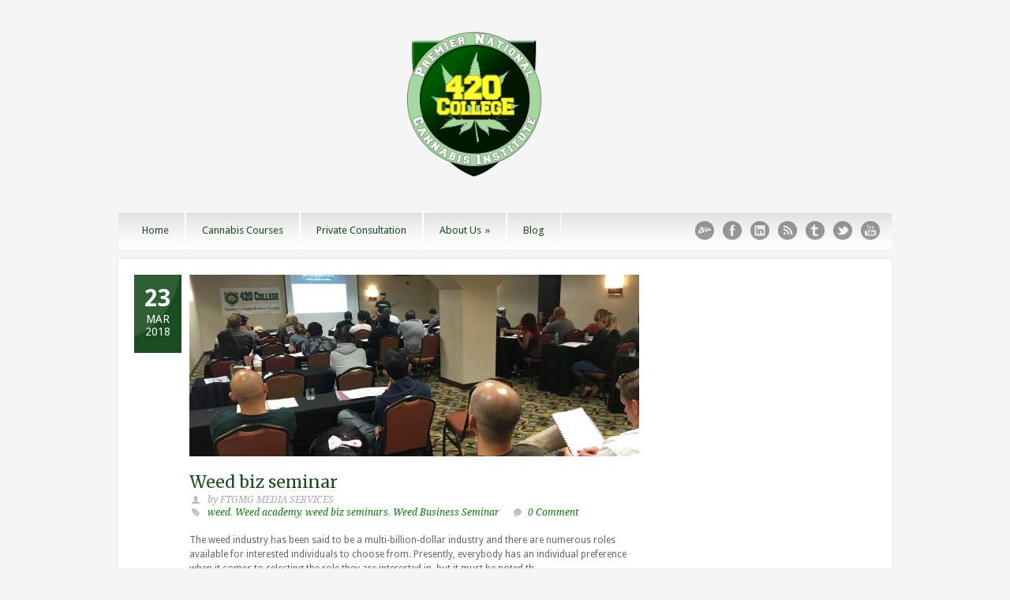

--- FILE ---
content_type: text/html; charset=UTF-8
request_url: https://california.marijuana.college.420college.org/category/weed-seminar/
body_size: 19607
content:
<!DOCTYPE html>
<!--[if lt IE 7 ]><html class="ie ie6" lang="en"> <![endif]-->
<!--[if IE 7 ]><html class="ie ie7" lang="en"> <![endif]-->
<!--[if IE 8 ]><html class="ie ie8" lang="en"> <![endif]-->
<!--[if (gte IE 9)|!(IE)]><!--><html lang="en-US"> <!--<![endif]-->
<head>

	<!-- Basic Page Needs
  ================================================== -->
	<meta charset="utf-8" />
	<title>California Marijuana College   &raquo; Weed Seminar</title>

	<!--[if lt IE 9]>
		<script src="https://html5shim.googlecode.com/svn/trunk/html5.js"></script>
	<![endif]-->

	<!-- CSS
  ================================================== -->
	<link rel="stylesheet" href="https://california.marijuana.college.420college.org/wp-content/themes/grandcollege/style.css" type="text/css" />
	
				<link rel="stylesheet" href="https://california.marijuana.college.420college.org/wp-content/themes/grandcollege/stylesheet/skeleton.css">
		<link rel="stylesheet" href="https://california.marijuana.college.420college.org/wp-content/themes/grandcollege/stylesheet/layout.css">	
		
	<!--[if lt IE 9]>
		<link rel="stylesheet" href="https://california.marijuana.college.420college.org/wp-content/themes/grandcollege/stylesheet/ie-style.php?path=https://california.marijuana.college.420college.org/wp-content/themes/grandcollege" type="text/css" media="screen, projection" /> 
		<style type="text/css">
			div.social-icon{
				background-color: #ffffff !important;
			}
		</style>
	<![endif]-->
	<!--[if IE 7]>
		<link rel="stylesheet" href="https://california.marijuana.college.420college.org/wp-content/themes/grandcollege/stylesheet/ie7-style.css" /> 
	<![endif]-->

	
	<!-- Favicon
   ================================================== -->
	<link rel="shortcut icon" href="https://california.marijuana.college.420college.org/wp-content/uploads/2015/04/420-College.jpg" type="image/x-icon" />
	<!-- Start WP_HEAD
   ================================================== -->
		
	<meta name='robots' content='max-image-preview:large' />
<link rel='dns-prefetch' href='//fonts.googleapis.com' />
<link rel="alternate" type="application/rss+xml" title="California Marijuana College &raquo; Feed" href="https://california.marijuana.college.420college.org/feed/" />
<link rel="alternate" type="application/rss+xml" title="California Marijuana College &raquo; Comments Feed" href="https://california.marijuana.college.420college.org/comments/feed/" />
<link rel="alternate" type="application/rss+xml" title="California Marijuana College &raquo; Weed Seminar Category Feed" href="https://california.marijuana.college.420college.org/category/weed-seminar/feed/" />
<script type="text/javascript">
window._wpemojiSettings = {"baseUrl":"https:\/\/s.w.org\/images\/core\/emoji\/14.0.0\/72x72\/","ext":".png","svgUrl":"https:\/\/s.w.org\/images\/core\/emoji\/14.0.0\/svg\/","svgExt":".svg","source":{"concatemoji":"https:\/\/california.marijuana.college.420college.org\/wp-includes\/js\/wp-emoji-release.min.js?ver=6.2.8"}};
/*! This file is auto-generated */
!function(e,a,t){var n,r,o,i=a.createElement("canvas"),p=i.getContext&&i.getContext("2d");function s(e,t){p.clearRect(0,0,i.width,i.height),p.fillText(e,0,0);e=i.toDataURL();return p.clearRect(0,0,i.width,i.height),p.fillText(t,0,0),e===i.toDataURL()}function c(e){var t=a.createElement("script");t.src=e,t.defer=t.type="text/javascript",a.getElementsByTagName("head")[0].appendChild(t)}for(o=Array("flag","emoji"),t.supports={everything:!0,everythingExceptFlag:!0},r=0;r<o.length;r++)t.supports[o[r]]=function(e){if(p&&p.fillText)switch(p.textBaseline="top",p.font="600 32px Arial",e){case"flag":return s("\ud83c\udff3\ufe0f\u200d\u26a7\ufe0f","\ud83c\udff3\ufe0f\u200b\u26a7\ufe0f")?!1:!s("\ud83c\uddfa\ud83c\uddf3","\ud83c\uddfa\u200b\ud83c\uddf3")&&!s("\ud83c\udff4\udb40\udc67\udb40\udc62\udb40\udc65\udb40\udc6e\udb40\udc67\udb40\udc7f","\ud83c\udff4\u200b\udb40\udc67\u200b\udb40\udc62\u200b\udb40\udc65\u200b\udb40\udc6e\u200b\udb40\udc67\u200b\udb40\udc7f");case"emoji":return!s("\ud83e\udef1\ud83c\udffb\u200d\ud83e\udef2\ud83c\udfff","\ud83e\udef1\ud83c\udffb\u200b\ud83e\udef2\ud83c\udfff")}return!1}(o[r]),t.supports.everything=t.supports.everything&&t.supports[o[r]],"flag"!==o[r]&&(t.supports.everythingExceptFlag=t.supports.everythingExceptFlag&&t.supports[o[r]]);t.supports.everythingExceptFlag=t.supports.everythingExceptFlag&&!t.supports.flag,t.DOMReady=!1,t.readyCallback=function(){t.DOMReady=!0},t.supports.everything||(n=function(){t.readyCallback()},a.addEventListener?(a.addEventListener("DOMContentLoaded",n,!1),e.addEventListener("load",n,!1)):(e.attachEvent("onload",n),a.attachEvent("onreadystatechange",function(){"complete"===a.readyState&&t.readyCallback()})),(e=t.source||{}).concatemoji?c(e.concatemoji):e.wpemoji&&e.twemoji&&(c(e.twemoji),c(e.wpemoji)))}(window,document,window._wpemojiSettings);
</script>
<style type="text/css">
img.wp-smiley,
img.emoji {
	display: inline !important;
	border: none !important;
	box-shadow: none !important;
	height: 1em !important;
	width: 1em !important;
	margin: 0 0.07em !important;
	vertical-align: -0.1em !important;
	background: none !important;
	padding: 0 !important;
}
</style>
	<link rel='stylesheet' id='style-custom-css' href='https://california.marijuana.college.420college.org/wp-content/themes/grandcollege/style-custom.php?ver=6.2.8' type='text/css' media='all' />
<link rel='stylesheet' id='Google-Font-css' href='https://fonts.googleapis.com/css?family=Droid+Sans%3Asubset%3Dlatin%3An%2Ci%2Cb%2Cbi%7CDroid+Serif%3Asubset%3Dlatin%3An%2Ci%2Cb%2Cbi%7CMerriweather%3Asubset%3Dlatin%3An%2Ci%2Cb%2Cbi%7C&#038;ver=6.2.8' type='text/css' media='all' />
<link rel='stylesheet' id='wp-block-library-css' href='https://california.marijuana.college.420college.org/wp-includes/css/dist/block-library/style.min.css?ver=6.2.8' type='text/css' media='all' />
<link rel='stylesheet' id='classic-theme-styles-css' href='https://california.marijuana.college.420college.org/wp-includes/css/classic-themes.min.css?ver=6.2.8' type='text/css' media='all' />
<style id='global-styles-inline-css' type='text/css'>
body{--wp--preset--color--black: #000000;--wp--preset--color--cyan-bluish-gray: #abb8c3;--wp--preset--color--white: #ffffff;--wp--preset--color--pale-pink: #f78da7;--wp--preset--color--vivid-red: #cf2e2e;--wp--preset--color--luminous-vivid-orange: #ff6900;--wp--preset--color--luminous-vivid-amber: #fcb900;--wp--preset--color--light-green-cyan: #7bdcb5;--wp--preset--color--vivid-green-cyan: #00d084;--wp--preset--color--pale-cyan-blue: #8ed1fc;--wp--preset--color--vivid-cyan-blue: #0693e3;--wp--preset--color--vivid-purple: #9b51e0;--wp--preset--gradient--vivid-cyan-blue-to-vivid-purple: linear-gradient(135deg,rgba(6,147,227,1) 0%,rgb(155,81,224) 100%);--wp--preset--gradient--light-green-cyan-to-vivid-green-cyan: linear-gradient(135deg,rgb(122,220,180) 0%,rgb(0,208,130) 100%);--wp--preset--gradient--luminous-vivid-amber-to-luminous-vivid-orange: linear-gradient(135deg,rgba(252,185,0,1) 0%,rgba(255,105,0,1) 100%);--wp--preset--gradient--luminous-vivid-orange-to-vivid-red: linear-gradient(135deg,rgba(255,105,0,1) 0%,rgb(207,46,46) 100%);--wp--preset--gradient--very-light-gray-to-cyan-bluish-gray: linear-gradient(135deg,rgb(238,238,238) 0%,rgb(169,184,195) 100%);--wp--preset--gradient--cool-to-warm-spectrum: linear-gradient(135deg,rgb(74,234,220) 0%,rgb(151,120,209) 20%,rgb(207,42,186) 40%,rgb(238,44,130) 60%,rgb(251,105,98) 80%,rgb(254,248,76) 100%);--wp--preset--gradient--blush-light-purple: linear-gradient(135deg,rgb(255,206,236) 0%,rgb(152,150,240) 100%);--wp--preset--gradient--blush-bordeaux: linear-gradient(135deg,rgb(254,205,165) 0%,rgb(254,45,45) 50%,rgb(107,0,62) 100%);--wp--preset--gradient--luminous-dusk: linear-gradient(135deg,rgb(255,203,112) 0%,rgb(199,81,192) 50%,rgb(65,88,208) 100%);--wp--preset--gradient--pale-ocean: linear-gradient(135deg,rgb(255,245,203) 0%,rgb(182,227,212) 50%,rgb(51,167,181) 100%);--wp--preset--gradient--electric-grass: linear-gradient(135deg,rgb(202,248,128) 0%,rgb(113,206,126) 100%);--wp--preset--gradient--midnight: linear-gradient(135deg,rgb(2,3,129) 0%,rgb(40,116,252) 100%);--wp--preset--duotone--dark-grayscale: url('#wp-duotone-dark-grayscale');--wp--preset--duotone--grayscale: url('#wp-duotone-grayscale');--wp--preset--duotone--purple-yellow: url('#wp-duotone-purple-yellow');--wp--preset--duotone--blue-red: url('#wp-duotone-blue-red');--wp--preset--duotone--midnight: url('#wp-duotone-midnight');--wp--preset--duotone--magenta-yellow: url('#wp-duotone-magenta-yellow');--wp--preset--duotone--purple-green: url('#wp-duotone-purple-green');--wp--preset--duotone--blue-orange: url('#wp-duotone-blue-orange');--wp--preset--font-size--small: 13px;--wp--preset--font-size--medium: 20px;--wp--preset--font-size--large: 36px;--wp--preset--font-size--x-large: 42px;--wp--preset--spacing--20: 0.44rem;--wp--preset--spacing--30: 0.67rem;--wp--preset--spacing--40: 1rem;--wp--preset--spacing--50: 1.5rem;--wp--preset--spacing--60: 2.25rem;--wp--preset--spacing--70: 3.38rem;--wp--preset--spacing--80: 5.06rem;--wp--preset--shadow--natural: 6px 6px 9px rgba(0, 0, 0, 0.2);--wp--preset--shadow--deep: 12px 12px 50px rgba(0, 0, 0, 0.4);--wp--preset--shadow--sharp: 6px 6px 0px rgba(0, 0, 0, 0.2);--wp--preset--shadow--outlined: 6px 6px 0px -3px rgba(255, 255, 255, 1), 6px 6px rgba(0, 0, 0, 1);--wp--preset--shadow--crisp: 6px 6px 0px rgba(0, 0, 0, 1);}:where(.is-layout-flex){gap: 0.5em;}body .is-layout-flow > .alignleft{float: left;margin-inline-start: 0;margin-inline-end: 2em;}body .is-layout-flow > .alignright{float: right;margin-inline-start: 2em;margin-inline-end: 0;}body .is-layout-flow > .aligncenter{margin-left: auto !important;margin-right: auto !important;}body .is-layout-constrained > .alignleft{float: left;margin-inline-start: 0;margin-inline-end: 2em;}body .is-layout-constrained > .alignright{float: right;margin-inline-start: 2em;margin-inline-end: 0;}body .is-layout-constrained > .aligncenter{margin-left: auto !important;margin-right: auto !important;}body .is-layout-constrained > :where(:not(.alignleft):not(.alignright):not(.alignfull)){max-width: var(--wp--style--global--content-size);margin-left: auto !important;margin-right: auto !important;}body .is-layout-constrained > .alignwide{max-width: var(--wp--style--global--wide-size);}body .is-layout-flex{display: flex;}body .is-layout-flex{flex-wrap: wrap;align-items: center;}body .is-layout-flex > *{margin: 0;}:where(.wp-block-columns.is-layout-flex){gap: 2em;}.has-black-color{color: var(--wp--preset--color--black) !important;}.has-cyan-bluish-gray-color{color: var(--wp--preset--color--cyan-bluish-gray) !important;}.has-white-color{color: var(--wp--preset--color--white) !important;}.has-pale-pink-color{color: var(--wp--preset--color--pale-pink) !important;}.has-vivid-red-color{color: var(--wp--preset--color--vivid-red) !important;}.has-luminous-vivid-orange-color{color: var(--wp--preset--color--luminous-vivid-orange) !important;}.has-luminous-vivid-amber-color{color: var(--wp--preset--color--luminous-vivid-amber) !important;}.has-light-green-cyan-color{color: var(--wp--preset--color--light-green-cyan) !important;}.has-vivid-green-cyan-color{color: var(--wp--preset--color--vivid-green-cyan) !important;}.has-pale-cyan-blue-color{color: var(--wp--preset--color--pale-cyan-blue) !important;}.has-vivid-cyan-blue-color{color: var(--wp--preset--color--vivid-cyan-blue) !important;}.has-vivid-purple-color{color: var(--wp--preset--color--vivid-purple) !important;}.has-black-background-color{background-color: var(--wp--preset--color--black) !important;}.has-cyan-bluish-gray-background-color{background-color: var(--wp--preset--color--cyan-bluish-gray) !important;}.has-white-background-color{background-color: var(--wp--preset--color--white) !important;}.has-pale-pink-background-color{background-color: var(--wp--preset--color--pale-pink) !important;}.has-vivid-red-background-color{background-color: var(--wp--preset--color--vivid-red) !important;}.has-luminous-vivid-orange-background-color{background-color: var(--wp--preset--color--luminous-vivid-orange) !important;}.has-luminous-vivid-amber-background-color{background-color: var(--wp--preset--color--luminous-vivid-amber) !important;}.has-light-green-cyan-background-color{background-color: var(--wp--preset--color--light-green-cyan) !important;}.has-vivid-green-cyan-background-color{background-color: var(--wp--preset--color--vivid-green-cyan) !important;}.has-pale-cyan-blue-background-color{background-color: var(--wp--preset--color--pale-cyan-blue) !important;}.has-vivid-cyan-blue-background-color{background-color: var(--wp--preset--color--vivid-cyan-blue) !important;}.has-vivid-purple-background-color{background-color: var(--wp--preset--color--vivid-purple) !important;}.has-black-border-color{border-color: var(--wp--preset--color--black) !important;}.has-cyan-bluish-gray-border-color{border-color: var(--wp--preset--color--cyan-bluish-gray) !important;}.has-white-border-color{border-color: var(--wp--preset--color--white) !important;}.has-pale-pink-border-color{border-color: var(--wp--preset--color--pale-pink) !important;}.has-vivid-red-border-color{border-color: var(--wp--preset--color--vivid-red) !important;}.has-luminous-vivid-orange-border-color{border-color: var(--wp--preset--color--luminous-vivid-orange) !important;}.has-luminous-vivid-amber-border-color{border-color: var(--wp--preset--color--luminous-vivid-amber) !important;}.has-light-green-cyan-border-color{border-color: var(--wp--preset--color--light-green-cyan) !important;}.has-vivid-green-cyan-border-color{border-color: var(--wp--preset--color--vivid-green-cyan) !important;}.has-pale-cyan-blue-border-color{border-color: var(--wp--preset--color--pale-cyan-blue) !important;}.has-vivid-cyan-blue-border-color{border-color: var(--wp--preset--color--vivid-cyan-blue) !important;}.has-vivid-purple-border-color{border-color: var(--wp--preset--color--vivid-purple) !important;}.has-vivid-cyan-blue-to-vivid-purple-gradient-background{background: var(--wp--preset--gradient--vivid-cyan-blue-to-vivid-purple) !important;}.has-light-green-cyan-to-vivid-green-cyan-gradient-background{background: var(--wp--preset--gradient--light-green-cyan-to-vivid-green-cyan) !important;}.has-luminous-vivid-amber-to-luminous-vivid-orange-gradient-background{background: var(--wp--preset--gradient--luminous-vivid-amber-to-luminous-vivid-orange) !important;}.has-luminous-vivid-orange-to-vivid-red-gradient-background{background: var(--wp--preset--gradient--luminous-vivid-orange-to-vivid-red) !important;}.has-very-light-gray-to-cyan-bluish-gray-gradient-background{background: var(--wp--preset--gradient--very-light-gray-to-cyan-bluish-gray) !important;}.has-cool-to-warm-spectrum-gradient-background{background: var(--wp--preset--gradient--cool-to-warm-spectrum) !important;}.has-blush-light-purple-gradient-background{background: var(--wp--preset--gradient--blush-light-purple) !important;}.has-blush-bordeaux-gradient-background{background: var(--wp--preset--gradient--blush-bordeaux) !important;}.has-luminous-dusk-gradient-background{background: var(--wp--preset--gradient--luminous-dusk) !important;}.has-pale-ocean-gradient-background{background: var(--wp--preset--gradient--pale-ocean) !important;}.has-electric-grass-gradient-background{background: var(--wp--preset--gradient--electric-grass) !important;}.has-midnight-gradient-background{background: var(--wp--preset--gradient--midnight) !important;}.has-small-font-size{font-size: var(--wp--preset--font-size--small) !important;}.has-medium-font-size{font-size: var(--wp--preset--font-size--medium) !important;}.has-large-font-size{font-size: var(--wp--preset--font-size--large) !important;}.has-x-large-font-size{font-size: var(--wp--preset--font-size--x-large) !important;}
.wp-block-navigation a:where(:not(.wp-element-button)){color: inherit;}
:where(.wp-block-columns.is-layout-flex){gap: 2em;}
.wp-block-pullquote{font-size: 1.5em;line-height: 1.6;}
</style>
<link rel='stylesheet' id='superfish-css' href='https://california.marijuana.college.420college.org/wp-content/themes/grandcollege/stylesheet/superfish.css?ver=6.2.8' type='text/css' media='all' />
<link rel='stylesheet' id='prettyPhoto-css' href='https://california.marijuana.college.420college.org/wp-content/themes/grandcollege/stylesheet/prettyPhoto.css?ver=6.2.8' type='text/css' media='all' />
<link rel='stylesheet' id='flex-slider-css' href='https://california.marijuana.college.420college.org/wp-content/themes/grandcollege/stylesheet/flexslider.css?ver=6.2.8' type='text/css' media='all' />
<script type='text/javascript' src='https://california.marijuana.college.420college.org/wp-content/plugins/enable-jquery-migrate-helper/js/jquery/jquery-1.12.4-wp.js?ver=1.12.4-wp' id='jquery-core-js'></script>
<script type='text/javascript' src='https://california.marijuana.college.420college.org/wp-content/plugins/enable-jquery-migrate-helper/js/jquery-migrate/jquery-migrate-1.4.1-wp.js?ver=1.4.1-wp' id='jquery-migrate-js'></script>
<script type='text/javascript' id='preloader-js-extra'>
/* <![CDATA[ */
var URL = {"goodlayers":"https:\/\/california.marijuana.college.420college.org\/wp-content\/themes\/grandcollege"};
/* ]]> */
</script>
<script type='text/javascript' src='https://california.marijuana.college.420college.org/wp-content/themes/grandcollege/javascript/jquery.preloader.js?ver=1.0' id='preloader-js'></script>
<link rel="https://api.w.org/" href="https://california.marijuana.college.420college.org/wp-json/" /><link rel="alternate" type="application/json" href="https://california.marijuana.college.420college.org/wp-json/wp/v2/categories/320" /><link rel="EditURI" type="application/rsd+xml" title="RSD" href="https://california.marijuana.college.420college.org/xmlrpc.php?rsd" />
<link rel="wlwmanifest" type="application/wlwmanifest+xml" href="https://california.marijuana.college.420college.org/wp-includes/wlwmanifest.xml" />
<meta name="generator" content="WordPress 6.2.8" />

        <script type="text/javascript">
            var jQueryMigrateHelperHasSentDowngrade = false;

			window.onerror = function( msg, url, line, col, error ) {
				// Break out early, do not processing if a downgrade reqeust was already sent.
				if ( jQueryMigrateHelperHasSentDowngrade ) {
					return true;
                }

				var xhr = new XMLHttpRequest();
				var nonce = 'ff13f7ad5d';
				var jQueryFunctions = [
					'andSelf',
					'browser',
					'live',
					'boxModel',
					'support.boxModel',
					'size',
					'swap',
					'clean',
					'sub',
                ];
				var match_pattern = /\)\.(.+?) is not a function/;
                var erroredFunction = msg.match( match_pattern );

                // If there was no matching functions, do not try to downgrade.
                if ( typeof erroredFunction !== 'object' || typeof erroredFunction[1] === "undefined" || -1 === jQueryFunctions.indexOf( erroredFunction[1] ) ) {
                    return true;
                }

                // Set that we've now attempted a downgrade request.
                jQueryMigrateHelperHasSentDowngrade = true;

				xhr.open( 'POST', 'https://california.marijuana.college.420college.org/wp-admin/admin-ajax.php' );
				xhr.setRequestHeader( 'Content-Type', 'application/x-www-form-urlencoded' );
				xhr.onload = function () {
					var response,
                        reload = false;

					if ( 200 === xhr.status ) {
                        try {
                        	response = JSON.parse( xhr.response );

                        	reload = response.data.reload;
                        } catch ( e ) {
                        	reload = false;
                        }
                    }

					// Automatically reload the page if a deprecation caused an automatic downgrade, ensure visitors get the best possible experience.
					if ( reload ) {
						location.reload();
                    }
				};

				xhr.send( encodeURI( 'action=jquery-migrate-downgrade-version&_wpnonce=' + nonce ) );

				// Suppress error alerts in older browsers
				return true;
			}
        </script>

		<link rel="icon" href="https://california.marijuana.college.420college.org/wp-content/uploads/2017/08/cropped-420-business-institute-32x32.png" sizes="32x32" />
<link rel="icon" href="https://california.marijuana.college.420college.org/wp-content/uploads/2017/08/cropped-420-business-institute-192x192.png" sizes="192x192" />
<link rel="apple-touch-icon" href="https://california.marijuana.college.420college.org/wp-content/uploads/2017/08/cropped-420-business-institute-180x180.png" />
<meta name="msapplication-TileImage" content="https://california.marijuana.college.420college.org/wp-content/uploads/2017/08/cropped-420-business-institute-270x270.png" />
	
	<!-- FB Thumbnail
   ================================================== -->
		
</head>
<body data-rsssl=1 class="archive category category-weed-seminar category-320">
	<div class="body-wrapper">

	
		
	<div class="top-navigation container">
		<div class="top-navigation-wrapper">
						<div class="top-navigation-left">
								<br class="clear">
			</div>			
		</div>
	</div>

	
	<div class="container">
		<div class="header-wrapper">
			<div class="inner-header-wrapper">
				<!-- Get Logo -->
				<div class="logo-wrapper">
					<a href="https://california.marijuana.college.420college.org/"><img src="https://california.marijuana.college.420college.org/wp-content/uploads/2016/09/image1-e1474925975292.png" alt="logo"/></a>				</div>
				
				<!-- Get Search -->
								
				<br class="clear">
			</div> <!-- Inner header wrapper -->
			<!-- Navigation -->
			<div class="sixteen columns mb0">
								<div class="navigation-wrapper">
					<!-- Get Navigation -->
					<div id="main-superfish-wrapper" class="menu-wrapper"><ul id="menu-main-menu" class="sf-menu"><li id="menu-item-319" class="menu-item menu-item-type-post_type menu-item-object-page menu-item-home menu-item-319"><a href="https://california.marijuana.college.420college.org/">Home</a></li>
<li id="menu-item-1723" class="menu-item menu-item-type-custom menu-item-object-custom menu-item-1723"><a href="http://420college.org">Cannabis Courses</a></li>
<li id="menu-item-318" class="menu-item menu-item-type-post_type menu-item-object-page menu-item-318"><a href="https://california.marijuana.college.420college.org/marijuana-delivery-service-start-up/">Private Consultation</a></li>
<li id="menu-item-315" class="menu-item menu-item-type-post_type menu-item-object-page menu-item-has-children menu-item-315"><a href="https://california.marijuana.college.420college.org/about-us/">About Us</a>
<ul class="sub-menu">
	<li id="menu-item-314" class="menu-item menu-item-type-post_type menu-item-object-page menu-item-314"><a href="https://california.marijuana.college.420college.org/contact-us/">Contact Us</a></li>
</ul>
</li>
<li id="menu-item-333" class="menu-item menu-item-type-post_type menu-item-object-page menu-item-333"><a href="https://california.marijuana.college.420college.org/blog/">Blog</a></li>
</ul></div>
					<div class="social-wrapper">
						<div class="social-icon-wrapper">
							<div class="social-icon"><a href="http://californiamarijuanacollege.blogspot.com/" target="_blank"><img src="https://california.marijuana.college.420college.org/wp-content/themes/grandcollege/images/icon/dark/social/deviantart.png" alt="deviantart"/></a></div><div class="social-icon"><a href="https://www.facebook.com/californiaweedcollege/" target="_blank"><img src="https://california.marijuana.college.420college.org/wp-content/themes/grandcollege/images/icon/dark/social/facebook.png" alt="facebook"/></a></div><div class="social-icon"><a href="https://www.linkedin.com/pub/420-college/3b/226/bb0" target="_blank"><img src="https://california.marijuana.college.420college.org/wp-content/themes/grandcollege/images/icon/dark/social/linkedin.png" alt="linkedin"/></a></div><div class="social-icon"><a href="http://feeds.feedburner.com/californiamarijuanacollege/OSnf" target="_blank"><img src="https://california.marijuana.college.420college.org/wp-content/themes/grandcollege/images/icon/dark/social/rss.png" alt="rss"/></a></div><div class="social-icon"><a href="http://californiamarijuanacollege.tumblr.com/" target="_blank"><img src="https://california.marijuana.college.420college.org/wp-content/themes/grandcollege/images/icon/dark/social/tumblr.png" alt="tumblr"/></a></div><div class="social-icon"><a href="https://twitter.com/pot_college" target="_blank"><img src="https://california.marijuana.college.420college.org/wp-content/themes/grandcollege/images/icon/dark/social/twitter.png" alt="twitter"/></a></div><div class="social-icon"><a href="https://www.youtube.com/playlist?list=PLPCqwyGQQ28MR6OCnWSSPSGuAPUrOWvq5" target="_blank"><img src="https://california.marijuana.college.420college.org/wp-content/themes/grandcollege/images/icon/dark/social/youtube.png" alt="youtube"/></a></div>						</div>
					</div>
					
					<br class="clear">
				</div>
			</div>
			<br class="clear">
		</div> <!-- header-wrapper -->
				<div class="content-wrapper sidebar-included right-sidebar">
		<div class="page-wrapper archive-wrapper">

			<div class='gdl-page-float-left'><div class='gdl-page-item'><div id="blog-item-holder" class="blog-item-holder"><div class="blog-item2 gdl-divider sixteen columns"><div class="blog-date-wrapper"><div class="blog-date-value">23</div><div class="blog-month-value">MAR</div><div class="blog-year-value">2018</div></div><div class="blog-item-inside"><div class="blog-thumbnail-image"><a href="https://california.marijuana.college.420college.org/weed-biz-seminar/"><img src="https://california.marijuana.college.420college.org/wp-content/uploads/2018/03/Weed-biz-seminar-570x230.jpg" alt="Weed biz seminar"/></a></div><h2 class="blog-thumbnail-title post-title-color gdl-title"><a href="https://california.marijuana.college.420college.org/weed-biz-seminar/">Weed biz seminar</a></h2><div class="blog-thumbnail-info post-info-color gdl-divider"><div class="blog-thumbnail-author"> by FTGMG MEDIA SERVICES</div><div class="blog-thumbnail-tag"><a href="https://california.marijuana.college.420college.org/tag/weed/" rel="tag">weed</a>, <a href="https://california.marijuana.college.420college.org/tag/weed-academy/" rel="tag">Weed academy</a>, <a href="https://california.marijuana.college.420college.org/tag/weed-biz-seminars/" rel="tag">weed biz seminars</a>, <a href="https://california.marijuana.college.420college.org/tag/weed-business-seminar/" rel="tag">Weed Business Seminar</a></div><div class="blog-thumbnail-comment"><a href="https://california.marijuana.college.420college.org/weed-biz-seminar/#respond">0 Comment</a></div><div class="clear"></div></div><div class="blog-thumbnail-context"><div class="blog-thumbnail-content">The weed industry has been said to be a multi-billion-dollar industry and there are numerous roles available for interested individuals to choose from. Presently, everybody has an individual preference when it comes to selecting the role they are interested in. but it must be noted th</div><a class="blog-continue-reading" href="https://california.marijuana.college.420college.org/weed-biz-seminar/"><em>Continue Reading →</em></a></div></div><div class="clear"></div></div><div class="blog-item2 gdl-divider sixteen columns"><div class="blog-date-wrapper"><div class="blog-date-value">04</div><div class="blog-month-value">AUG</div><div class="blog-year-value">2017</div></div><div class="blog-item-inside"><div class="blog-thumbnail-image"><a href="https://california.marijuana.college.420college.org/weed-business-workshops-3/"><img src="https://california.marijuana.college.420college.org/wp-content/uploads/2017/08/Weed-business-workshops-570x230.jpg" alt="Weed business workshops"/></a></div><h2 class="blog-thumbnail-title post-title-color gdl-title"><a href="https://california.marijuana.college.420college.org/weed-business-workshops-3/">Weed business workshops</a></h2><div class="blog-thumbnail-info post-info-color gdl-divider"><div class="blog-thumbnail-author"> by FTGMG MEDIA SERVICES</div><div class="blog-thumbnail-tag"><a href="https://california.marijuana.college.420college.org/tag/weed-business/" rel="tag">Weed business</a>, <a href="https://california.marijuana.college.420college.org/tag/weed-business-workshop/" rel="tag">Weed business workshop</a>, <a href="https://california.marijuana.college.420college.org/tag/weed-business-workshops/" rel="tag">Weed business workshops</a>, <a href="https://california.marijuana.college.420college.org/tag/weed-education/" rel="tag">Weed Education</a>, <a href="https://california.marijuana.college.420college.org/tag/weed-workshops/" rel="tag">Weed workshops</a></div><div class="blog-thumbnail-comment"><a href="https://california.marijuana.college.420college.org/weed-business-workshops-3/#respond">0 Comment</a></div><div class="clear"></div></div><div class="blog-thumbnail-context"><div class="blog-thumbnail-content">Setting up a weed business is a complicated process.  Not only that it is a risky business, but the rules and regulations are more stringent than setting up any other business.  The paperwork is also complicated and because each state allows only a certain number of weed businesses to</div><a class="blog-continue-reading" href="https://california.marijuana.college.420college.org/weed-business-workshops-3/"><em>Continue Reading →</em></a></div></div><div class="clear"></div></div><div class="blog-item2 gdl-divider sixteen columns"><div class="blog-date-wrapper"><div class="blog-date-value">22</div><div class="blog-month-value">MAR</div><div class="blog-year-value">2017</div></div><div class="blog-item-inside"><div class="blog-thumbnail-image"><a href="https://california.marijuana.college.420college.org/medical-weed-seminar/"><img src="https://california.marijuana.college.420college.org/wp-content/uploads/2017/03/Marijuana-seminar_2-570x230.jpg" alt=""/></a></div><h2 class="blog-thumbnail-title post-title-color gdl-title"><a href="https://california.marijuana.college.420college.org/medical-weed-seminar/">Medical weed seminar</a></h2><div class="blog-thumbnail-info post-info-color gdl-divider"><div class="blog-thumbnail-author"> by FTGMG MEDIA SERVICES</div><div class="blog-thumbnail-tag"><a href="https://california.marijuana.college.420college.org/tag/marijuana-medical-seminar/" rel="tag">Marijuana Medical seminar</a>, <a href="https://california.marijuana.college.420college.org/tag/medical-seminar/" rel="tag">Medical seminar</a>, <a href="https://california.marijuana.college.420college.org/tag/medical-weed/" rel="tag">Medical weed</a>, <a href="https://california.marijuana.college.420college.org/tag/medical-weed-seminar/" rel="tag">Medical weed seminar</a>, <a href="https://california.marijuana.college.420college.org/tag/weed-seminar/" rel="tag">Weed Seminar</a>, <a href="https://california.marijuana.college.420college.org/tag/weed-seminar-medical/" rel="tag">Weed seminar Medical</a></div><div class="blog-thumbnail-comment"><a href="https://california.marijuana.college.420college.org/medical-weed-seminar/#respond">0 Comment</a></div><div class="clear"></div></div><div class="blog-thumbnail-context"><div class="blog-thumbnail-content">WHave you ever wondered how you can benefit by attending a medical weed seminar?  If you are interested in starting a weed business and have all the resources available to get started, then you must also ensure that you have adequate knowledge about the industry as well which you can </div><a class="blog-continue-reading" href="https://california.marijuana.college.420college.org/medical-weed-seminar/"><em>Continue Reading →</em></a></div></div><div class="clear"></div></div><div class="blog-item2 gdl-divider sixteen columns"><div class="blog-date-wrapper"><div class="blog-date-value">13</div><div class="blog-month-value">SEP</div><div class="blog-year-value">2016</div></div><div class="blog-item-inside"><div class="blog-thumbnail-image"><a href="https://california.marijuana.college.420college.org/weed-seminar/"><img src="https://california.marijuana.college.420college.org/wp-content/uploads/2016/09/Weed-seminar1-570x230.jpg" alt=""/></a></div><h2 class="blog-thumbnail-title post-title-color gdl-title"><a href="https://california.marijuana.college.420college.org/weed-seminar/">Weed seminar</a></h2><div class="blog-thumbnail-info post-info-color gdl-divider"><div class="blog-thumbnail-author"> by Avo Tech</div><div class="blog-thumbnail-tag"><a href="https://california.marijuana.college.420college.org/tag/weed-business-seminar/" rel="tag">Weed Business Seminar</a>, <a href="https://california.marijuana.college.420college.org/tag/weed-school/" rel="tag">weed school</a>, <a href="https://california.marijuana.college.420college.org/tag/weed-seminar/" rel="tag">Weed Seminar</a>, <a href="https://california.marijuana.college.420college.org/tag/weed-seminar-for-business/" rel="tag">Weed Seminar for business</a>, <a href="https://california.marijuana.college.420college.org/tag/weed-seminars/" rel="tag">Weed seminars</a></div><div class="blog-thumbnail-comment"><a href="https://california.marijuana.college.420college.org/weed-seminar/#respond">0 Comment</a></div><div class="clear"></div></div><div class="blog-thumbnail-context"><div class="blog-thumbnail-content">Making an application for your weed business can be a complicated procedure if you are not familiar with what is required of you. Submitting an application is much more than just filling up the form. You must have prepared certain documentations as well when you make an application an</div><a class="blog-continue-reading" href="https://california.marijuana.college.420college.org/weed-seminar/"><em>Continue Reading →</em></a></div></div><div class="clear"></div></div><div class="blog-item2 gdl-divider sixteen columns"><div class="blog-date-wrapper"><div class="blog-date-value">26</div><div class="blog-month-value">JUN</div><div class="blog-year-value">2015</div></div><div class="blog-item-inside"><div class="blog-thumbnail-image"><a href="https://california.marijuana.college.420college.org/medical-marijuana-seminar/"><img src="https://california.marijuana.college.420college.org/wp-content/uploads/2015/06/marijuana_joint_drug_pot_82813-570x230.jpg" alt="Weed education"/></a></div><h2 class="blog-thumbnail-title post-title-color gdl-title"><a href="https://california.marijuana.college.420college.org/medical-marijuana-seminar/">Medical Marijuana Seminar</a></h2><div class="blog-thumbnail-info post-info-color gdl-divider"><div class="blog-thumbnail-author"> by <a href="http://www.californiamarijuanacollege.com/" title="Visit Cannabis Business Consultant&#8217;s website" rel="author external">Cannabis Business Consultant</a></div><div class="blog-thumbnail-tag"><a href="https://california.marijuana.college.420college.org/tag/cannabis-seminar/" rel="tag">Cannabis Seminar</a>, <a href="https://california.marijuana.college.420college.org/tag/marijuana-seminar/" rel="tag">Marijuana Seminar</a>, <a href="https://california.marijuana.college.420college.org/tag/medical-marijuana-seminar/" rel="tag">Medical Marijuana Seminar</a>, <a href="https://california.marijuana.college.420college.org/tag/pot-seminar/" rel="tag">Pot Seminar</a>, <a href="https://california.marijuana.college.420college.org/tag/weed-seminar/" rel="tag">Weed Seminar</a></div><div class="blog-thumbnail-comment"><a href="https://california.marijuana.college.420college.org/medical-marijuana-seminar/#respond">0 Comment</a></div><div class="clear"></div></div><div class="blog-thumbnail-context"><div class="blog-thumbnail-content">Medical marijuana seminar &nbsp; Through a medical marijuana seminar, you can learn how to make money in the medical marijuana industry. The industry is taking off and before others occupy all the positions that are available, it is important that you secure your place. While who will</div><a class="blog-continue-reading" href="https://california.marijuana.college.420college.org/medical-marijuana-seminar/"><em>Continue Reading →</em></a></div></div><div class="clear"></div></div></div><div class="clear"></div></div></div><div class='five columns mt0 gdl-right-sidebar'><div class='right-sidebar-wrapper'><div class='pt30'></div></div></div>			<br class="clear">
		</div>
	</div> <!-- content-wrapper -->

			<div class="clear"></div>
			<div class="content-bottom-gimmick"></div>
		</div> <!-- container -->
		<div class="footer-wrapper">
			<div class="footer-blank-space"></div>
					

			<div class="container mt0">
			<!-- Get Footer Widget -->
							<div class="footer-widget-wrapper">
					<div class="four columns mb0"><div class="custom-sidebar gdl-divider">			<div class="textwidget"><p></html><br />
<a href="https://foursquare.com/v/california-marijuana-college/5545bcf2498e00f3f50ad06b">California Marijuana College</a> <a href="https://foursquare.com/v/california-marijuana-college/5545bcf2498e00f3f50ad06b" class="fourSq-widget" data-variant="wide">Save to foursquare</a><br />
<script type='text/javascript'>
  (function() {
    window.___fourSq = {"uid":"606"};
    var s = document.createElement('script');
    s.type = 'text/javascript';
    s.src = 'https://platform.foursquare.com/js/widgets.js';
    s.async = true;
    var ph = document.getElementsByTagName('script')[0];
    ph.parentNode.insertBefore(s, ph);
  })();
</script></p>
</div>
		</div><div class="custom-sidebar gdl-divider"><form method="get" id="searchform" action="https://california.marijuana.college.420college.org/">
	<div id="search-text">
				<input type="text" value="Type your keywords..." name="s" id="s" autocomplete="off" data-default="Type your keywords..." />
	</div>
	<input type="submit" id="searchsubmit" value="Search"/>
	<br class="clear">
</form>
</div></div><div class="four columns mb0"></div><div class="four columns mb0"><div class="custom-sidebar gdl-divider"><h3 class="custom-sidebar-title footer-title-color gdl-title">Pages</h3>
			<ul>
				<li class="page_item page-item-302"><a href="https://california.marijuana.college.420college.org/about-us/">About Us</a></li>
<li class="page_item page-item-329"><a href="https://california.marijuana.college.420college.org/blog/">Blog</a></li>
<li class="page_item page-item-305"><a href="https://california.marijuana.college.420college.org/contact-us/">Contact Us</a></li>
<li class="page_item page-item-289"><a href="https://california.marijuana.college.420college.org/">Home</a></li>
<li class="page_item page-item-295"><a href="https://california.marijuana.college.420college.org/marijuana-seminars/">Marijuana Seminars</a></li>
<li class="page_item page-item-292"><a href="https://california.marijuana.college.420college.org/marijuana-delivery-service-start-up/">Private Consultation</a></li>
<li class="page_item page-item-298"><a href="https://california.marijuana.college.420college.org/seminar-enrollment/">Seminar Enrollment</a></li>
			</ul>

			</div><div class="custom-sidebar gdl-divider"><h3 class="custom-sidebar-title footer-title-color gdl-title"><a class="rsswidget rss-widget-feed" href="http://feeds.feedburner.com/californiamarijuanacollege/OSnf"><img class="rss-widget-icon" style="border:0" width="14" height="14" src="https://california.marijuana.college.420college.org/wp-includes/images/rss.png" alt="RSS" loading="lazy" /></a> <a class="rsswidget rss-widget-title" href="">Cannabis Education</a></h3></div></div><div class="four columns mb0"><div class="custom-sidebar gdl-divider"><h3 class="custom-sidebar-title footer-title-color gdl-title">Categories</h3>
			<ul>
					<li class="cat-item cat-item-940"><a href="https://california.marijuana.college.420college.org/category/420-academy/">420 academy</a>
</li>
	<li class="cat-item cat-item-975"><a href="https://california.marijuana.college.420college.org/category/420-business-colllege/">420 business colllege</a>
</li>
	<li class="cat-item cat-item-976"><a href="https://california.marijuana.college.420college.org/category/420-business-education/">420 business education</a>
</li>
	<li class="cat-item cat-item-973"><a href="https://california.marijuana.college.420college.org/category/420-business-institute/">420 business institute</a>
</li>
	<li class="cat-item cat-item-493"><a href="https://california.marijuana.college.420college.org/category/420-business-law-company/">420 business law company</a>
</li>
	<li class="cat-item cat-item-7"><a href="https://california.marijuana.college.420college.org/category/420-college/">420 college</a>
</li>
	<li class="cat-item cat-item-539"><a href="https://california.marijuana.college.420college.org/category/420-college-business-accounting/">420 college business accounting</a>
</li>
	<li class="cat-item cat-item-509"><a href="https://california.marijuana.college.420college.org/category/420-college-dispensary-accounting/">420 college dispensary accounting</a>
</li>
	<li class="cat-item cat-item-1119"><a href="https://california.marijuana.college.420college.org/category/420-college-founder/">420 College founder</a>
</li>
	<li class="cat-item cat-item-944"><a href="https://california.marijuana.college.420college.org/category/420-courses/">420 courses</a>
</li>
	<li class="cat-item cat-item-718"><a href="https://california.marijuana.college.420college.org/category/420-dispensary-accounting/">420 dispensary accounting</a>
</li>
	<li class="cat-item cat-item-13"><a href="https://california.marijuana.college.420college.org/category/420-education/">420 education</a>
</li>
	<li class="cat-item cat-item-974"><a href="https://california.marijuana.college.420college.org/category/420-institute/">420 institute</a>
</li>
	<li class="cat-item cat-item-666"><a href="https://california.marijuana.college.420college.org/category/420-insurance/">420 insurance</a>
</li>
	<li class="cat-item cat-item-655"><a href="https://california.marijuana.college.420college.org/category/420-insurance-firm/">420 insurance firm</a>
</li>
	<li class="cat-item cat-item-691"><a href="https://california.marijuana.college.420college.org/category/420-law-firm/">420 law firm</a>
</li>
	<li class="cat-item cat-item-711"><a href="https://california.marijuana.college.420college.org/category/420-local-ordinance/">420 local ordinance</a>
</li>
	<li class="cat-item cat-item-207"><a href="https://california.marijuana.college.420college.org/category/420-school/">420 school</a>
</li>
	<li class="cat-item cat-item-170"><a href="https://california.marijuana.college.420college.org/category/420-university/">420 university</a>
</li>
	<li class="cat-item cat-item-43"><a href="https://california.marijuana.college.420college.org/category/420college/">420College</a>
</li>
	<li class="cat-item cat-item-612"><a href="https://california.marijuana.college.420college.org/category/420college-biz-seminars/">420college biz seminars</a>
</li>
	<li class="cat-item cat-item-552"><a href="https://california.marijuana.college.420college.org/category/420college-bookkeeping/">420college bookkeeping</a>
</li>
	<li class="cat-item cat-item-631"><a href="https://california.marijuana.college.420college.org/category/420college-business-confrerence/">420college business confrerence</a>
</li>
	<li class="cat-item cat-item-623"><a href="https://california.marijuana.college.420college.org/category/420college-business-courses/">420college business courses</a>
</li>
	<li class="cat-item cat-item-517"><a href="https://california.marijuana.college.420college.org/category/420college-dispensary-accounting/">420college dispensary accounting</a>
</li>
	<li class="cat-item cat-item-587"><a href="https://california.marijuana.college.420college.org/category/420college-expo/">420college expo</a>
</li>
	<li class="cat-item cat-item-667"><a href="https://california.marijuana.college.420college.org/category/420college-insurance/">420college insurance</a>
</li>
	<li class="cat-item cat-item-656"><a href="https://california.marijuana.college.420college.org/category/420college-insurance-firm/">420college insurance firm</a>
</li>
	<li class="cat-item cat-item-572"><a href="https://california.marijuana.college.420college.org/category/420college-irs-code-280e/">420college IRS Code 280E</a>
</li>
	<li class="cat-item cat-item-692"><a href="https://california.marijuana.college.420college.org/category/420college-law-firm/">420college law firm</a>
</li>
	<li class="cat-item cat-item-712"><a href="https://california.marijuana.college.420college.org/category/420college-local-ordinance/">420college local ordinance</a>
</li>
	<li class="cat-item cat-item-595"><a href="https://california.marijuana.college.420college.org/category/420college-workshops/">420college workshops</a>
</li>
	<li class="cat-item cat-item-1256"><a href="https://california.marijuana.college.420college.org/category/academy-for-weed/">Academy for Weed</a>
</li>
	<li class="cat-item cat-item-1062"><a href="https://california.marijuana.college.420college.org/category/accounting-cannabis/">Accounting cannabis</a>
</li>
	<li class="cat-item cat-item-1060"><a href="https://california.marijuana.college.420college.org/category/accounting-cannabis-collectives/">Accounting cannabis collectives</a>
</li>
	<li class="cat-item cat-item-1205"><a href="https://california.marijuana.college.420college.org/category/accounting-dispensary/">Accounting Dispensary</a>
</li>
	<li class="cat-item cat-item-530"><a href="https://california.marijuana.college.420college.org/category/accounting-for-420college-dispensary/">Accounting for 420college dispensary</a>
</li>
	<li class="cat-item cat-item-1059"><a href="https://california.marijuana.college.420college.org/category/accounting-for-cannabis-collectives/">Accounting for cannabis collectives</a>
</li>
	<li class="cat-item cat-item-529"><a href="https://california.marijuana.college.420college.org/category/accounting-for-cannabis-dispensary/">Accounting for cannabis dispensary</a>
</li>
	<li class="cat-item cat-item-847"><a href="https://california.marijuana.college.420college.org/category/accounting-for-marijuana/">Accounting for marijuana</a>
</li>
	<li class="cat-item cat-item-845"><a href="https://california.marijuana.college.420college.org/category/accounting-for-marijuana-business/">Accounting for marijuana business</a>
</li>
	<li class="cat-item cat-item-527"><a href="https://california.marijuana.college.420college.org/category/accounting-for-marijuana-dispensary/">Accounting for marijuana dispensary</a>
</li>
	<li class="cat-item cat-item-528"><a href="https://california.marijuana.college.420college.org/category/accounting-for-weed-dispensary/">Accounting for weed dispensary</a>
</li>
	<li class="cat-item cat-item-846"><a href="https://california.marijuana.college.420college.org/category/accounting-marijuana-business/">Accounting marijuana business</a>
</li>
	<li class="cat-item cat-item-1216"><a href="https://california.marijuana.college.420college.org/category/applications-for-marijuana-cultivation/">Applications for marijuana cultivation</a>
</li>
	<li class="cat-item cat-item-1077"><a href="https://california.marijuana.college.420college.org/category/applications-for-marijuana-dispensaries/">Applications for marijuana dispensaries</a>
</li>
	<li class="cat-item cat-item-1217"><a href="https://california.marijuana.college.420college.org/category/applications-marijuana-cultivation/">Applications marijuana cultivation</a>
</li>
	<li class="cat-item cat-item-1078"><a href="https://california.marijuana.college.420college.org/category/applications-marijuana-dispensaries/">Applications marijuana dispensaries</a>
</li>
	<li class="cat-item cat-item-407"><a href="https://california.marijuana.college.420college.org/category/assembly-bill-243/">Assembly Bill 243</a>
</li>
	<li class="cat-item cat-item-406"><a href="https://california.marijuana.college.420college.org/category/assembly-bill-266/">Assembly Bill 266</a>
</li>
	<li class="cat-item cat-item-1018"><a href="https://california.marijuana.college.420college.org/category/bookkeeping-dispensary/">Bookkeeping dispensary</a>
</li>
	<li class="cat-item cat-item-548"><a href="https://california.marijuana.college.420college.org/category/bookkeeping-for-420college/">bookkeeping for 420college</a>
</li>
	<li class="cat-item cat-item-547"><a href="https://california.marijuana.college.420college.org/category/bookkeeping-for-cannabis/">bookkeeping for cannabis</a>
</li>
	<li class="cat-item cat-item-544"><a href="https://california.marijuana.college.420college.org/category/bookkeeping-for-dispensary/">Bookkeeping for dispensary</a>
</li>
	<li class="cat-item cat-item-545"><a href="https://california.marijuana.college.420college.org/category/bookkeeping-for-marijuana/">bookkeeping for marijuana</a>
</li>
	<li class="cat-item cat-item-546"><a href="https://california.marijuana.college.420college.org/category/bookkeeping-for-weed/">bookkeeping for weed</a>
</li>
	<li class="cat-item cat-item-1160"><a href="https://california.marijuana.college.420college.org/category/business-accounting/">Business accounting</a>
</li>
	<li class="cat-item cat-item-1223"><a href="https://california.marijuana.college.420college.org/category/business-applications/">Business applications</a>
</li>
	<li class="cat-item cat-item-1089"><a href="https://california.marijuana.college.420college.org/category/business-cannabis/">Business Cannabis</a>
</li>
	<li class="cat-item cat-item-1259"><a href="https://california.marijuana.college.420college.org/category/business-conference/">Business conference</a>
</li>
	<li class="cat-item cat-item-1148"><a href="https://california.marijuana.college.420college.org/category/business-courses/">Business courses</a>
</li>
	<li class="cat-item cat-item-802"><a href="https://california.marijuana.college.420college.org/category/business-education/">Business education</a>
</li>
	<li class="cat-item cat-item-801"><a href="https://california.marijuana.college.420college.org/category/business-education-cannabis/">Business education cannabis</a>
</li>
	<li class="cat-item cat-item-460"><a href="https://california.marijuana.college.420college.org/category/business-education-for-cannabis/">Business Education for Cannabis</a>
</li>
	<li class="cat-item cat-item-461"><a href="https://california.marijuana.college.420college.org/category/business-education-for-marijuana/">Business Education for Marijuana</a>
</li>
	<li class="cat-item cat-item-462"><a href="https://california.marijuana.college.420college.org/category/business-education-for-medical-marijuana/">Business Education for medical marijuana</a>
</li>
	<li class="cat-item cat-item-464"><a href="https://california.marijuana.college.420college.org/category/business-education-for-pot/">Business Education for pot</a>
</li>
	<li class="cat-item cat-item-463"><a href="https://california.marijuana.college.420college.org/category/business-education-for-weed/">Business Education for weed</a>
</li>
	<li class="cat-item cat-item-848"><a href="https://california.marijuana.college.420college.org/category/business-education-weed/">business education weed</a>
</li>
	<li class="cat-item cat-item-1143"><a href="https://california.marijuana.college.420college.org/category/business-law/">Business law</a>
</li>
	<li class="cat-item cat-item-1142"><a href="https://california.marijuana.college.420college.org/category/business-law-firm/">Business law firm</a>
</li>
	<li class="cat-item cat-item-704"><a href="https://california.marijuana.college.420college.org/category/business-law-for-cannabis/">business law for cannabis</a>
</li>
	<li class="cat-item cat-item-1197"><a href="https://california.marijuana.college.420college.org/category/business-law-group/">Business law group</a>
</li>
	<li class="cat-item cat-item-1176"><a href="https://california.marijuana.college.420college.org/category/business-license/">Business license</a>
</li>
	<li class="cat-item cat-item-128"><a href="https://california.marijuana.college.420college.org/category/business-marijuana/">Business Marijuana</a>
</li>
	<li class="cat-item cat-item-1010"><a href="https://california.marijuana.college.420college.org/category/business-marijuana-courses/">Business marijuana courses</a>
</li>
	<li class="cat-item cat-item-1269"><a href="https://california.marijuana.college.420college.org/category/business-permits/">Business permits</a>
</li>
	<li class="cat-item cat-item-160"><a href="https://california.marijuana.college.420college.org/category/business-pot/">Business Pot</a>
</li>
	<li class="cat-item cat-item-1057"><a href="https://california.marijuana.college.420college.org/category/business-weed-conference/">Business Weed conference</a>
</li>
	<li class="cat-item cat-item-26"><a href="https://california.marijuana.college.420college.org/category/butter-cannabis/">butter cannabis</a>
</li>
	<li class="cat-item cat-item-87"><a href="https://california.marijuana.college.420college.org/category/butter-cannabis-recipe/">Butter Cannabis recipe</a>
</li>
	<li class="cat-item cat-item-25"><a href="https://california.marijuana.college.420college.org/category/ca-medical-dispensary-license/">Ca medical dispensary license</a>
</li>
	<li class="cat-item cat-item-213"><a href="https://california.marijuana.college.420college.org/category/ca-medical-marijuana-laws/">ca medical marijuana laws</a>
</li>
	<li class="cat-item cat-item-942"><a href="https://california.marijuana.college.420college.org/category/california-420/">California 420</a>
</li>
	<li class="cat-item cat-item-941"><a href="https://california.marijuana.college.420college.org/category/california-420-academy/">California 420 academy</a>
</li>
	<li class="cat-item cat-item-307"><a href="https://california.marijuana.college.420college.org/category/california-420-college/">California 420 College</a>
</li>
	<li class="cat-item cat-item-309"><a href="https://california.marijuana.college.420college.org/category/california-420-course/">California 420 Course</a>
</li>
	<li class="cat-item cat-item-943"><a href="https://california.marijuana.college.420college.org/category/california-420-courses/">California 420 courses</a>
</li>
	<li class="cat-item cat-item-1254"><a href="https://california.marijuana.college.420college.org/category/california-420-institute/">California 420 institute</a>
</li>
	<li class="cat-item cat-item-308"><a href="https://california.marijuana.college.420college.org/category/california-420-school/">California 420 school</a>
</li>
	<li class="cat-item cat-item-310"><a href="https://california.marijuana.college.420college.org/category/california-420-seminar/">California 420 Seminar</a>
</li>
	<li class="cat-item cat-item-254"><a href="https://california.marijuana.college.420college.org/category/california-420-university/">california 420 university</a>
</li>
	<li class="cat-item cat-item-311"><a href="https://california.marijuana.college.420college.org/category/california-420-workshop/">California 420 Workshop</a>
</li>
	<li class="cat-item cat-item-1158"><a href="https://california.marijuana.college.420college.org/category/california-academy/">California academy</a>
</li>
	<li class="cat-item cat-item-369"><a href="https://california.marijuana.college.420college.org/category/california-academy-for-cannabis/">California Academy for Cannabis</a>
</li>
	<li class="cat-item cat-item-371"><a href="https://california.marijuana.college.420college.org/category/california-academy-for-marijuana/">California Academy for Marijuana</a>
</li>
	<li class="cat-item cat-item-370"><a href="https://california.marijuana.college.420college.org/category/california-academy-for-medical-marijuana/">California Academy for Medical Marijuana</a>
</li>
	<li class="cat-item cat-item-368"><a href="https://california.marijuana.college.420college.org/category/california-academy-for-pot/">California Academy for Pot</a>
</li>
	<li class="cat-item cat-item-367"><a href="https://california.marijuana.college.420college.org/category/california-academy-for-weed/">California Academy for Weed</a>
</li>
	<li class="cat-item cat-item-903"><a href="https://california.marijuana.college.420college.org/category/california-academy-pot/">California academy pot</a>
</li>
	<li class="cat-item cat-item-1257"><a href="https://california.marijuana.college.420college.org/category/california-academy-weed/">California academy weed</a>
</li>
	<li class="cat-item cat-item-23"><a href="https://california.marijuana.college.420college.org/category/california-attorney-general-guidelines/">California Attorney General guidelines</a>
</li>
	<li class="cat-item cat-item-1105"><a href="https://california.marijuana.college.420college.org/category/california-cannabis/">California cannabis</a>
</li>
	<li class="cat-item cat-item-1073"><a href="https://california.marijuana.college.420college.org/category/california-cannabis-business/">California cannabis business</a>
</li>
	<li class="cat-item cat-item-261"><a href="https://california.marijuana.college.420college.org/category/california-cannabis-business-academy/">california cannabis business academy</a>
</li>
	<li class="cat-item cat-item-1072"><a href="https://california.marijuana.college.420college.org/category/california-cannabis-business-permits/">California cannabis business permits</a>
</li>
	<li class="cat-item cat-item-1201"><a href="https://california.marijuana.college.420college.org/category/california-cannabis-institute/">California cannabis institute</a>
</li>
	<li class="cat-item cat-item-251"><a href="https://california.marijuana.college.420college.org/category/california-cannabis-university/">california cannabis university</a>
</li>
	<li class="cat-item cat-item-643"><a href="https://california.marijuana.college.420college.org/category/california-college-for-cannabis/">California college for cannabis</a>
</li>
	<li class="cat-item cat-item-644"><a href="https://california.marijuana.college.420college.org/category/california-college-for-dispensary/">California college for dispensary</a>
</li>
	<li class="cat-item cat-item-646"><a href="https://california.marijuana.college.420college.org/category/california-college-for-marijuana/">california college for marijuana</a>
</li>
	<li class="cat-item cat-item-259"><a href="https://california.marijuana.college.420college.org/category/california-dispensary-academy/">california dispensary academy</a>
</li>
	<li class="cat-item cat-item-263"><a href="https://california.marijuana.college.420college.org/category/california-dispensary-business-academy/">california dispensary business academy</a>
</li>
	<li class="cat-item cat-item-881"><a href="https://california.marijuana.college.420college.org/category/california-dispensary-college/">California dispensary college</a>
</li>
	<li class="cat-item cat-item-255"><a href="https://california.marijuana.college.420college.org/category/california-dispensary-university/">california dispensary university</a>
</li>
	<li class="cat-item cat-item-1095"><a href="https://california.marijuana.college.420college.org/category/california-institute/">California institute</a>
</li>
	<li class="cat-item cat-item-1150"><a href="https://california.marijuana.college.420college.org/category/california-institute-for-marijuana/">California Institute for marijuana</a>
</li>
	<li class="cat-item cat-item-793"><a href="https://california.marijuana.college.420college.org/category/california-institute-for-weed/">California institute for weed</a>
</li>
	<li class="cat-item cat-item-1151"><a href="https://california.marijuana.college.420college.org/category/california-institute-marijuana/">California Institute marijuana</a>
</li>
	<li class="cat-item cat-item-921"><a href="https://california.marijuana.college.420college.org/category/california-marijuana/">California marijuana</a>
</li>
	<li class="cat-item cat-item-260"><a href="https://california.marijuana.college.420college.org/category/california-marijuana-business-academy/">california marijuana business academy</a>
</li>
	<li class="cat-item cat-item-870"><a href="https://california.marijuana.college.420college.org/category/california-marijuana-college/">California marijuana college</a>
</li>
	<li class="cat-item cat-item-218"><a href="https://california.marijuana.college.420college.org/category/california-marijuana-cultivation-laws/">california marijuana cultivation laws</a>
</li>
	<li class="cat-item cat-item-22"><a href="https://california.marijuana.college.420college.org/category/california-marijuana-growing-laws/">California Marijuana Growing Laws</a>
</li>
	<li class="cat-item cat-item-920"><a href="https://california.marijuana.college.420college.org/category/california-marijuana-institute/">California marijuana institute</a>
</li>
	<li class="cat-item cat-item-21"><a href="https://california.marijuana.college.420college.org/category/california-marijuana-school/">California marijuana school</a>
</li>
	<li class="cat-item cat-item-250"><a href="https://california.marijuana.college.420college.org/category/california-marijuana-university/">california marijuana university</a>
</li>
	<li class="cat-item cat-item-249"><a href="https://california.marijuana.college.420college.org/category/california-marijuana-unniversity/">california marijuana unniversity</a>
</li>
	<li class="cat-item cat-item-178"><a href="https://california.marijuana.college.420college.org/category/california-medical/">California Medical</a>
</li>
	<li class="cat-item cat-item-39"><a href="https://california.marijuana.college.420college.org/category/california-medical-marijuana/">California Medical Marijuana</a>
</li>
	<li class="cat-item cat-item-211"><a href="https://california.marijuana.college.420college.org/category/california-medical-marijuana-forms/">California medical marijuana forms</a>
</li>
	<li class="cat-item cat-item-38"><a href="https://california.marijuana.college.420college.org/category/california-medical-marijuana-grow/">California Medical Marijuana Grow</a>
</li>
	<li class="cat-item cat-item-180"><a href="https://california.marijuana.college.420college.org/category/california-medical-marijuana-prescription/">California Medical Marijuana Prescription</a>
</li>
	<li class="cat-item cat-item-258"><a href="https://california.marijuana.college.420college.org/category/california-pot-academy/">california pot academy</a>
</li>
	<li class="cat-item cat-item-262"><a href="https://california.marijuana.college.420college.org/category/california-pot-business-academy/">california pot business academy</a>
</li>
	<li class="cat-item cat-item-896"><a href="https://california.marijuana.college.420college.org/category/california-pot-college/">California pot college</a>
</li>
	<li class="cat-item cat-item-1093"><a href="https://california.marijuana.college.420college.org/category/california-pot-institute/">California pot institute</a>
</li>
	<li class="cat-item cat-item-253"><a href="https://california.marijuana.college.420college.org/category/california-pot-university/">california pot university</a>
</li>
	<li class="cat-item cat-item-397"><a href="https://california.marijuana.college.420college.org/category/california-university-for-cannabis/">California university for cannabis</a>
</li>
	<li class="cat-item cat-item-395"><a href="https://california.marijuana.college.420college.org/category/california-university-for-marijuana/">California university for marijuana</a>
</li>
	<li class="cat-item cat-item-396"><a href="https://california.marijuana.college.420college.org/category/california-university-for-medical-marijuana/">California university for medical marijuana</a>
</li>
	<li class="cat-item cat-item-399"><a href="https://california.marijuana.college.420college.org/category/california-university-for-pot/">California university for pot</a>
</li>
	<li class="cat-item cat-item-398"><a href="https://california.marijuana.college.420college.org/category/california-university-for-weed/">California university for weed</a>
</li>
	<li class="cat-item cat-item-950"><a href="https://california.marijuana.college.420college.org/category/california-weed/">California weed</a>
</li>
	<li class="cat-item cat-item-1156"><a href="https://california.marijuana.college.420college.org/category/california-weed-academy/">California weed academy</a>
</li>
	<li class="cat-item cat-item-952"><a href="https://california.marijuana.college.420college.org/category/california-weed-college/">California weed college</a>
</li>
	<li class="cat-item cat-item-953"><a href="https://california.marijuana.college.420college.org/category/california-weed-courses/">California weed courses</a>
</li>
	<li class="cat-item cat-item-951"><a href="https://california.marijuana.college.420college.org/category/california-weed-education/">California Weed education</a>
</li>
	<li class="cat-item cat-item-948"><a href="https://california.marijuana.college.420college.org/category/california-weed-institute/">California weed institute</a>
</li>
	<li class="cat-item cat-item-205"><a href="https://california.marijuana.college.420college.org/category/california-weed-school/">California weed school</a>
</li>
	<li class="cat-item cat-item-252"><a href="https://california.marijuana.college.420college.org/category/california-weed-university/">california weed university</a>
</li>
	<li class="cat-item cat-item-217"><a href="https://california.marijuana.college.420college.org/category/can-you-legally-make-money-from-marijuana-in-california/">Can you legally make money from marijuana in California</a>
</li>
	<li class="cat-item cat-item-1074"><a href="https://california.marijuana.college.420college.org/category/cannabis/">Cannabis</a>
</li>
	<li class="cat-item cat-item-1085"><a href="https://california.marijuana.college.420college.org/category/cannabis-accounting/">Cannabis accounting</a>
</li>
	<li class="cat-item cat-item-609"><a href="https://california.marijuana.college.420college.org/category/cannabis-biz-seminar/">Cannabis biz seminar</a>
</li>
	<li class="cat-item cat-item-550"><a href="https://california.marijuana.college.420college.org/category/cannabis-bookkeeping/">cannabis bookkeeping</a>
</li>
	<li class="cat-item cat-item-115"><a href="https://california.marijuana.college.420college.org/category/cannabis-business/">cannabis business</a>
</li>
	<li class="cat-item cat-item-537"><a href="https://california.marijuana.college.420college.org/category/cannabis-business-accounting/">cannabis business accounting</a>
</li>
	<li class="cat-item cat-item-886"><a href="https://california.marijuana.college.420college.org/category/cannabis-business-attorney/">cannabis business attorney</a>
</li>
	<li class="cat-item cat-item-925"><a href="https://california.marijuana.college.420college.org/category/cannabis-business-college/">Cannabis business college</a>
</li>
	<li class="cat-item cat-item-448"><a href="https://california.marijuana.college.420college.org/category/cannabis-business-conference/">Cannabis business conference</a>
</li>
	<li class="cat-item cat-item-999"><a href="https://california.marijuana.college.420college.org/category/cannabis-business-courses/">Cannabis Business Courses</a>
</li>
	<li class="cat-item cat-item-379"><a href="https://california.marijuana.college.420college.org/category/cannabis-business-education/">Cannabis Business Education</a>
</li>
	<li class="cat-item cat-item-1088"><a href="https://california.marijuana.college.420college.org/category/cannabis-business-expo/">Cannabis business expo</a>
</li>
	<li class="cat-item cat-item-926"><a href="https://california.marijuana.college.420college.org/category/cannabis-business-institute/">Cannabis business institute</a>
</li>
	<li class="cat-item cat-item-699"><a href="https://california.marijuana.college.420college.org/category/cannabis-business-law/">Cannabis business law</a>
</li>
	<li class="cat-item cat-item-490"><a href="https://california.marijuana.college.420college.org/category/cannabis-business-law-company/">Cannabis business law company</a>
</li>
	<li class="cat-item cat-item-1141"><a href="https://california.marijuana.college.420college.org/category/cannabis-business-law-firm/">Cannabis business law firm</a>
</li>
	<li class="cat-item cat-item-1196"><a href="https://california.marijuana.college.420college.org/category/cannabis-business-law-group/">Cannabis business law group</a>
</li>
	<li class="cat-item cat-item-1175"><a href="https://california.marijuana.college.420college.org/category/cannabis-business-license/">Cannabis business license</a>
</li>
	<li class="cat-item cat-item-114"><a href="https://california.marijuana.college.420college.org/category/cannabis-business-marijuana/">cannabis business Marijuana</a>
</li>
	<li class="cat-item cat-item-1037"><a href="https://california.marijuana.college.420college.org/category/cannabis-business-permits/">Cannabis business permits</a>
</li>
	<li class="cat-item cat-item-328"><a href="https://california.marijuana.college.420college.org/category/cannabis-business-seminar/">Cannabis Business Seminar</a>
</li>
	<li class="cat-item cat-item-358"><a href="https://california.marijuana.college.420college.org/category/cannabis-business-seminars/">Cannabis business seminars</a>
</li>
	<li class="cat-item cat-item-1061"><a href="https://california.marijuana.college.420college.org/category/cannabis-collectives/">Cannabis collectives</a>
</li>
	<li class="cat-item cat-item-3"><a href="https://california.marijuana.college.420college.org/category/cannabis-college/">cannabis college</a>
</li>
	<li class="cat-item cat-item-210"><a href="https://california.marijuana.college.420college.org/category/cannabis-college-california/">Cannabis College California</a>
</li>
	<li class="cat-item cat-item-122"><a href="https://california.marijuana.college.420college.org/category/cannabis-college-marijuana/">Cannabis college Marijuana</a>
</li>
	<li class="cat-item cat-item-216"><a href="https://california.marijuana.college.420college.org/category/cannabis-consultations/">cannabis consultations</a>
</li>
	<li class="cat-item cat-item-337"><a href="https://california.marijuana.college.420college.org/category/cannabis-courses/">Cannabis Courses</a>
</li>
	<li class="cat-item cat-item-85"><a href="https://california.marijuana.college.420college.org/category/cannabis-cultivation/">cannabis cultivation</a>
</li>
	<li class="cat-item cat-item-1173"><a href="https://california.marijuana.college.420college.org/category/cannabis-cultivation-permit/">Cannabis cultivation permit</a>
</li>
	<li class="cat-item cat-item-1068"><a href="https://california.marijuana.college.420college.org/category/cannabis-cultivation-permits/">Cannabis cultivation permits</a>
</li>
	<li class="cat-item cat-item-92"><a href="https://california.marijuana.college.420college.org/category/cannabis-dispensary/">Cannabis Dispensary</a>
</li>
	<li class="cat-item cat-item-510"><a href="https://california.marijuana.college.420college.org/category/cannabis-dispensary-accounting/">cannabis dispensary accounting</a>
</li>
	<li class="cat-item cat-item-984"><a href="https://california.marijuana.college.420college.org/category/cannabis-dispensary-license/">Cannabis dispensary license</a>
</li>
	<li class="cat-item cat-item-986"><a href="https://california.marijuana.college.420college.org/category/cannabis-dispensary-permits/">Cannabis dispensary permits</a>
</li>
	<li class="cat-item cat-item-182"><a href="https://california.marijuana.college.420college.org/category/cannabis-doc/">Cannabis Doc</a>
</li>
	<li class="cat-item cat-item-28"><a href="https://california.marijuana.college.420college.org/category/cannabis-education/">Cannabis Education</a>
</li>
	<li class="cat-item cat-item-119"><a href="https://california.marijuana.college.420college.org/category/cannabis-education-marijuana/">Cannabis Education Marijuana</a>
</li>
	<li class="cat-item cat-item-416"><a href="https://california.marijuana.college.420college.org/category/cannabis-event/">Cannabis event</a>
</li>
	<li class="cat-item cat-item-300"><a href="https://california.marijuana.college.420college.org/category/cannabis-expo/">cannabis expo</a>
</li>
	<li class="cat-item cat-item-918"><a href="https://california.marijuana.college.420college.org/category/cannabis-firm/">Cannabis firm</a>
</li>
	<li class="cat-item cat-item-88"><a href="https://california.marijuana.college.420college.org/category/cannabis-grow/">cannabis grow</a>
</li>
	<li class="cat-item cat-item-82"><a href="https://california.marijuana.college.420college.org/category/cannabis-growing/">cannabis growing</a>
</li>
	<li class="cat-item cat-item-910"><a href="https://california.marijuana.college.420college.org/category/cannabis-growing-school/">Cannabis growing school</a>
</li>
	<li class="cat-item cat-item-387"><a href="https://california.marijuana.college.420college.org/category/cannabis-industry/">Cannabis industry</a>
</li>
	<li class="cat-item cat-item-820"><a href="https://california.marijuana.college.420college.org/category/cannabis-institute/">Cannabis institute</a>
</li>
	<li class="cat-item cat-item-1118"><a href="https://california.marijuana.college.420college.org/category/cannabis-institute-420-college-founder-george-boyadjian-getting-interviewed/">Cannabis Institute &#8211; 420 College founder George Boyadjian getting interviewed</a>
</li>
	<li class="cat-item cat-item-664"><a href="https://california.marijuana.college.420college.org/category/cannabis-insurance/">cannabis insurance</a>
</li>
	<li class="cat-item cat-item-654"><a href="https://california.marijuana.college.420college.org/category/cannabis-insurance-firm/">cannabis insurance firm</a>
</li>
	<li class="cat-item cat-item-571"><a href="https://california.marijuana.college.420college.org/category/cannabis-irs-code-280e/">Cannabis IRS Code 280E</a>
</li>
	<li class="cat-item cat-item-278"><a href="https://california.marijuana.college.420college.org/category/cannabis-law/">cannabis law</a>
</li>
	<li class="cat-item cat-item-919"><a href="https://california.marijuana.college.420college.org/category/cannabis-law-company/">Cannabis law company</a>
</li>
	<li class="cat-item cat-item-689"><a href="https://california.marijuana.college.420college.org/category/cannabis-law-firm/">cannabis law firm</a>
</li>
	<li class="cat-item cat-item-680"><a href="https://california.marijuana.college.420college.org/category/cannabis-law-group/">cannabis law group</a>
</li>
	<li class="cat-item cat-item-281"><a href="https://california.marijuana.college.420college.org/category/cannabis-laws/">cannabis laws</a>
</li>
	<li class="cat-item cat-item-985"><a href="https://california.marijuana.college.420college.org/category/cannabis-license/">Cannabis license</a>
</li>
	<li class="cat-item cat-item-710"><a href="https://california.marijuana.college.420college.org/category/cannabis-local-ordinance/">cannabis local ordinance</a>
</li>
	<li class="cat-item cat-item-1240"><a href="https://california.marijuana.college.420college.org/category/cannabis-online-courses/">cannabis online courses</a>
</li>
	<li class="cat-item cat-item-1260"><a href="https://california.marijuana.college.420college.org/category/cannabis-online-education/">cannabis online education</a>
</li>
	<li class="cat-item cat-item-822"><a href="https://california.marijuana.college.420college.org/category/cannabis-online-institute/">Cannabis online institute</a>
</li>
	<li class="cat-item cat-item-987"><a href="https://california.marijuana.college.420college.org/category/cannabis-permits/">Cannabis permits</a>
</li>
	<li class="cat-item cat-item-121"><a href="https://california.marijuana.college.420college.org/category/cannabis-school/">Cannabis school</a>
</li>
	<li class="cat-item cat-item-123"><a href="https://california.marijuana.college.420college.org/category/cannabis-school-marijuana/">Cannabis school Marijuana</a>
</li>
	<li class="cat-item cat-item-230"><a href="https://california.marijuana.college.420college.org/category/cannabis-schools-near-fresno-california/">cannabis schools near Fresno California</a>
</li>
	<li class="cat-item cat-item-80"><a href="https://california.marijuana.college.420college.org/category/cannabis-seed/">Cannabis Seed</a>
</li>
	<li class="cat-item cat-item-199"><a href="https://california.marijuana.college.420college.org/category/cannabis-seed-how-to-grow-cannabis/">cannabis seed how to grow cannabis</a>
</li>
	<li class="cat-item cat-item-319"><a href="https://california.marijuana.college.420college.org/category/cannabis-seminar/">Cannabis Seminar</a>
</li>
	<li class="cat-item cat-item-120"><a href="https://california.marijuana.college.420college.org/category/cannabis-university/">Cannabis University</a>
</li>
	<li class="cat-item cat-item-18"><a href="https://california.marijuana.college.420college.org/category/cannabis-university-marijuana/">Cannabis University Marijuana</a>
</li>
	<li class="cat-item cat-item-593"><a href="https://california.marijuana.college.420college.org/category/cannabis-workshops/">cannabis workshops</a>
</li>
	<li class="cat-item cat-item-229"><a href="https://california.marijuana.college.420college.org/category/classes-in-california-for-marijuana-permit/">classes in California for marijuana permit</a>
</li>
	<li class="cat-item cat-item-880"><a href="https://california.marijuana.college.420college.org/category/college-for-dispensary/">College for dispensary</a>
</li>
	<li class="cat-item cat-item-869"><a href="https://california.marijuana.college.420college.org/category/college-for-marijuana/">College for marijuana</a>
</li>
	<li class="cat-item cat-item-202"><a href="https://california.marijuana.college.420college.org/category/college-marijuana-california/">college marijuana California</a>
</li>
	<li class="cat-item cat-item-196"><a href="https://california.marijuana.college.420college.org/category/college-of-weed-in-california/">College of Weed in California</a>
</li>
	<li class="cat-item cat-item-635"><a href="https://california.marijuana.college.420college.org/category/conferences-for-420college-business/">conferences for 420college business</a>
</li>
	<li class="cat-item cat-item-634"><a href="https://california.marijuana.college.420college.org/category/conferences-for-cannabis-business/">conferences for cannabis business</a>
</li>
	<li class="cat-item cat-item-632"><a href="https://california.marijuana.college.420college.org/category/conferences-for-marijuana/">conferences for marijuana</a>
</li>
	<li class="cat-item cat-item-633"><a href="https://california.marijuana.college.420college.org/category/conferences-for-weed-business/">conferences for weed business</a>
</li>
	<li class="cat-item cat-item-193"><a href="https://california.marijuana.college.420college.org/category/cost-of-opening-marijuana-dispensary/">cost of opening marijuana dispensary</a>
</li>
	<li class="cat-item cat-item-200"><a href="https://california.marijuana.college.420college.org/category/cost-to-open-a-marijuana-dispensary/">cost to open a marijuana dispensary</a>
</li>
	<li class="cat-item cat-item-620"><a href="https://california.marijuana.college.420college.org/category/420-business-law-company/courses-for-420college-business/">courses for 420college business</a>
</li>
	<li class="cat-item cat-item-618"><a href="https://california.marijuana.college.420college.org/category/courses-for-cannabis-business/">courses for cannabis business</a>
</li>
	<li class="cat-item cat-item-617"><a href="https://california.marijuana.college.420college.org/category/courses-for-marijuana-business/">Courses for marijuana business</a>
</li>
	<li class="cat-item cat-item-619"><a href="https://california.marijuana.college.420college.org/category/courses-for-weed-business/">courses for weed business</a>
</li>
	<li class="cat-item cat-item-209"><a href="https://california.marijuana.college.420college.org/category/creating-a-california-medical-marijuana-co-op/">Creating a California medical marijuana co op</a>
</li>
	<li class="cat-item cat-item-1283"><a href="https://california.marijuana.college.420college.org/category/cultivation/">Cultivation</a>
</li>
	<li class="cat-item cat-item-1124"><a href="https://california.marijuana.college.420college.org/category/cultivation-applications/">Cultivation applications</a>
</li>
	<li class="cat-item cat-item-1281"><a href="https://california.marijuana.college.420college.org/category/cultivation-business-license/">Cultivation business license</a>
</li>
	<li class="cat-item cat-item-1282"><a href="https://california.marijuana.college.420college.org/category/cultivation-license/">Cultivation license</a>
</li>
	<li class="cat-item cat-item-1174"><a href="https://california.marijuana.college.420college.org/category/cultivation-permits/">Cultivation permits</a>
</li>
	<li class="cat-item cat-item-505"><a href="https://california.marijuana.college.420college.org/category/dispensary-accounting/">Dispensary accounting</a>
</li>
	<li class="cat-item cat-item-851"><a href="https://california.marijuana.college.420college.org/category/dispensary-business/">Dispensary business</a>
</li>
	<li class="cat-item cat-item-850"><a href="https://california.marijuana.college.420college.org/category/dispensary-business-conference/">Dispensary business conference</a>
</li>
	<li class="cat-item cat-item-1179"><a href="https://california.marijuana.college.420college.org/category/dispensary-business-law-firm/">Dispensary business law firm</a>
</li>
	<li class="cat-item cat-item-1023"><a href="https://california.marijuana.college.420college.org/category/dispensary-cannabis-license/">Dispensary cannabis license</a>
</li>
	<li class="cat-item cat-item-4"><a href="https://california.marijuana.college.420college.org/category/dispensary-college/">dispensary college</a>
</li>
	<li class="cat-item cat-item-1137"><a href="https://california.marijuana.college.420college.org/category/dispensary-firm/">Dispensary firm</a>
</li>
	<li class="cat-item cat-item-662"><a href="https://california.marijuana.college.420college.org/category/dispensary-insurance/">Dispensary insurance</a>
</li>
	<li class="cat-item cat-item-1136"><a href="https://california.marijuana.college.420college.org/category/dispensary-law/">Dispensary law</a>
</li>
	<li class="cat-item cat-item-687"><a href="https://california.marijuana.college.420college.org/category/dispensary-law-firm/">Dispensary law firm</a>
</li>
	<li class="cat-item cat-item-678"><a href="https://california.marijuana.college.420college.org/category/dispensary-law-group/">Dispensary law group</a>
</li>
	<li class="cat-item cat-item-1024"><a href="https://california.marijuana.college.420college.org/category/dispensary-license/">Dispensary license</a>
</li>
	<li class="cat-item cat-item-181"><a href="https://california.marijuana.college.420college.org/category/dispensary-license-in-california/">dispensary license in California</a>
</li>
	<li class="cat-item cat-item-516"><a href="https://california.marijuana.college.420college.org/category/dispensary-marijuana-accounting/">dispensary marijuana accounting</a>
</li>
	<li class="cat-item cat-item-201"><a href="https://california.marijuana.college.420college.org/category/dispensary-medical-marijuana/">dispensary medical marijuana</a>
</li>
	<li class="cat-item cat-item-1271"><a href="https://california.marijuana.college.420college.org/category/dispensary-permits/">Dispensary permits</a>
</li>
	<li class="cat-item cat-item-897"><a href="https://california.marijuana.college.420college.org/category/distribution-of-medical-marijuana/">distribution of medical marijuana</a>
</li>
	<li class="cat-item cat-item-237"><a href="https://california.marijuana.college.420college.org/category/do-i-need-a-business-license-to-start-a-marijuana-delivery/">do i need a business license to start a marijuana delivery</a>
</li>
	<li class="cat-item cat-item-184"><a href="https://california.marijuana.college.420college.org/category/doc-cannabis/">Doc Cannabis</a>
</li>
	<li class="cat-item cat-item-118"><a href="https://california.marijuana.college.420college.org/category/education-cannabis/">Education cannabis</a>
</li>
	<li class="cat-item cat-item-116"><a href="https://california.marijuana.college.420college.org/category/education-cannabis-marijuana/">Education cannabis Marijuana</a>
</li>
	<li class="cat-item cat-item-225"><a href="https://california.marijuana.college.420college.org/category/education-for-420/">education for 420</a>
</li>
	<li class="cat-item cat-item-117"><a href="https://california.marijuana.college.420college.org/category/education-for-cannabis/">Education for cannabis</a>
</li>
	<li class="cat-item cat-item-131"><a href="https://california.marijuana.college.420college.org/category/education-for-marijuana/">Education for Marijuana</a>
</li>
	<li class="cat-item cat-item-471"><a href="https://california.marijuana.college.420college.org/category/education-for-medical-marijuana/">Education for medical marijuana</a>
</li>
	<li class="cat-item cat-item-165"><a href="https://california.marijuana.college.420college.org/category/education-for-pot/">Education For Pot</a>
</li>
	<li class="cat-item cat-item-20"><a href="https://california.marijuana.college.420college.org/category/education-for-pot-marijuana/">Education For Pot Marijuana</a>
</li>
	<li class="cat-item cat-item-141"><a href="https://california.marijuana.college.420college.org/category/education-for-weed/">Education for Weed</a>
</li>
	<li class="cat-item cat-item-129"><a href="https://california.marijuana.college.420college.org/category/education-marijuana/">Education Marijuana</a>
</li>
	<li class="cat-item cat-item-885"><a href="https://california.marijuana.college.420college.org/category/education-on-marijuana/">education on marijuana</a>
</li>
	<li class="cat-item cat-item-164"><a href="https://california.marijuana.college.420college.org/category/education-pot/">Education Pot</a>
</li>
	<li class="cat-item cat-item-163"><a href="https://california.marijuana.college.420college.org/category/education-pot-marijuana-420-college/">Education Pot Marijuana 420 College</a>
</li>
	<li class="cat-item cat-item-142"><a href="https://california.marijuana.college.420college.org/category/education-weed/">Education Weed</a>
</li>
	<li class="cat-item cat-item-1110"><a href="https://california.marijuana.college.420college.org/category/expo-cannabis/">Expo Cannabis</a>
</li>
	<li class="cat-item cat-item-812"><a href="https://california.marijuana.college.420college.org/category/florida-marijuana-workshops/">Florida marijuana workshops</a>
</li>
	<li class="cat-item cat-item-933"><a href="https://california.marijuana.college.420college.org/category/florida-medical-marijuana/">Florida Medical Marijuana</a>
</li>
	<li class="cat-item cat-item-932"><a href="https://california.marijuana.college.420college.org/category/florida-medical-marijuana-dispensary/">Florida Medical Marijuana Dispensary</a>
</li>
	<li class="cat-item cat-item-931"><a href="https://california.marijuana.college.420college.org/category/florida-medical-marijuana-dispensary-paperwork/">Florida Medical Marijuana Dispensary Paperwork</a>
</li>
	<li class="cat-item cat-item-1117"><a href="https://california.marijuana.college.420college.org/category/george-boyadjian/">George Boyadjian</a>
</li>
	<li class="cat-item cat-item-79"><a href="https://california.marijuana.college.420college.org/category/grow-cannabis/">Grow Cannabis</a>
</li>
	<li class="cat-item cat-item-36"><a href="https://california.marijuana.college.420college.org/category/grow-marijuana/">Grow Marijuana</a>
</li>
	<li class="cat-item cat-item-69"><a href="https://california.marijuana.college.420college.org/category/grow-marijuana-legally/">Grow Marijuana Legally</a>
</li>
	<li class="cat-item cat-item-73"><a href="https://california.marijuana.college.420college.org/category/grow-medical-marijuana/">Grow Medical Marijuana</a>
</li>
	<li class="cat-item cat-item-49"><a href="https://california.marijuana.college.420college.org/category/grow-medical-marijuana-california/">Grow Medical Marijuana California</a>
</li>
	<li class="cat-item cat-item-56"><a href="https://california.marijuana.college.420college.org/category/grow-pot/">Grow Pot</a>
</li>
	<li class="cat-item cat-item-77"><a href="https://california.marijuana.college.420college.org/category/grow-pot-cannabis/">grow pot cannabis</a>
</li>
	<li class="cat-item cat-item-53"><a href="https://california.marijuana.college.420college.org/category/grow-weed/">grow weed</a>
</li>
	<li class="cat-item cat-item-438"><a href="https://california.marijuana.college.420college.org/category/growing-cannabis-for-collectives/">Growing cannabis for collectives</a>
</li>
	<li class="cat-item cat-item-439"><a href="https://california.marijuana.college.420college.org/category/growing-for-medical-marijuana-collectives/">Growing for medical marijuana collectives</a>
</li>
	<li class="cat-item cat-item-42"><a href="https://california.marijuana.college.420college.org/category/growing-indoor-marijuan/">Growing Indoor Marijuan</a>
</li>
	<li class="cat-item cat-item-67"><a href="https://california.marijuana.college.420college.org/category/growing-marihuana/">Growing Marihuana</a>
</li>
	<li class="cat-item cat-item-61"><a href="https://california.marijuana.college.420college.org/category/growing-marijuana/">Growing Marijuana</a>
</li>
	<li class="cat-item cat-item-440"><a href="https://california.marijuana.college.420college.org/category/growing-marijuana-for-collectives/">Growing marijuana for collectives</a>
</li>
	<li class="cat-item cat-item-40"><a href="https://california.marijuana.college.420college.org/category/growing-marijuana-indoor/">Growing Marijuana Indoor</a>
</li>
	<li class="cat-item cat-item-231"><a href="https://california.marijuana.college.420college.org/category/growing-marijuana-outdoors/">Growing Marijuana Outdoors</a>
</li>
	<li class="cat-item cat-item-63"><a href="https://california.marijuana.college.420college.org/category/growing-medical-marijuana/">Growing Medical Marijuana</a>
</li>
	<li class="cat-item cat-item-1006"><a href="https://california.marijuana.college.420college.org/category/growing-medical-marijuana-in-illinois/">Growing medical marijuana in Illinois</a>
</li>
	<li class="cat-item cat-item-442"><a href="https://california.marijuana.college.420college.org/category/growing-pot-for-collectives/">Growing pot for collectives</a>
</li>
	<li class="cat-item cat-item-76"><a href="https://california.marijuana.college.420college.org/category/growing-weed/">Growing Weed</a>
</li>
	<li class="cat-item cat-item-441"><a href="https://california.marijuana.college.420college.org/category/growing-weed-for-collectives/">Growing weed for collectives</a>
</li>
	<li class="cat-item cat-item-68"><a href="https://california.marijuana.college.420college.org/category/growing-weed-indoors/">Growing Weed Indoors</a>
</li>
	<li class="cat-item cat-item-198"><a href="https://california.marijuana.college.420college.org/category/how-do-you-open-your-own-marijuana-clinic/">How do you open your own marijuana clinic</a>
</li>
	<li class="cat-item cat-item-212"><a href="https://california.marijuana.college.420college.org/category/how-far-a-dispensary-can-be-from-a-school-in-giving-tips-for-marijuana-usage/">how far a dispensary can be from a school in giving tips for marijuana usage?</a>
</li>
	<li class="cat-item cat-item-171"><a href="https://california.marijuana.college.420college.org/category/how-much-does-it-cost-to-open-a-dispensary-in-california/">How much does it cost to open a dispensary in California</a>
</li>
	<li class="cat-item cat-item-214"><a href="https://california.marijuana.college.420college.org/category/how-much-does-it-cost-to-open-a-medical-marijuana-dispensary/">How much does it cost to open a medical marijuana dispensary</a>
</li>
	<li class="cat-item cat-item-208"><a href="https://california.marijuana.college.420college.org/category/how-much-does-it-cost-to-start-a-marijuana-dispensary/">how much does it cost to start a marijuana dispensary</a>
</li>
	<li class="cat-item cat-item-27"><a href="https://california.marijuana.college.420college.org/category/how-starts-selling-weed/">how starts selling weed</a>
</li>
	<li class="cat-item cat-item-78"><a href="https://california.marijuana.college.420college.org/category/how-to-grow-cannabis/">How To Grow Cannabis</a>
</li>
	<li class="cat-item cat-item-58"><a href="https://california.marijuana.college.420college.org/category/how-to-grow-marijuana/">How To Grow Marijuana</a>
</li>
	<li class="cat-item cat-item-70"><a href="https://california.marijuana.college.420college.org/category/how-to-grow-marijuana-legally/">How To Grow Marijuana Legally</a>
</li>
	<li class="cat-item cat-item-57"><a href="https://california.marijuana.college.420college.org/category/how-to-grow-pot/">how to grow pot</a>
</li>
	<li class="cat-item cat-item-35"><a href="https://california.marijuana.college.420college.org/category/how-to-grow-weed/">How To Grow Weed</a>
</li>
	<li class="cat-item cat-item-55"><a href="https://california.marijuana.college.420college.org/category/how-to-make-bongs/">How To Make Bongs</a>
</li>
	<li class="cat-item cat-item-52"><a href="https://california.marijuana.college.420college.org/category/how-to-make-hashish/">How To Make Hashish</a>
</li>
	<li class="cat-item cat-item-12"><a href="https://california.marijuana.college.420college.org/category/how-to-open-a-cannabis-dispensary/">How To Open A Cannabis Dispensary</a>
</li>
	<li class="cat-item cat-item-192"><a href="https://california.marijuana.college.420college.org/category/how-to-open-a-marijuana-club/">how to open a marijuana club</a>
</li>
	<li class="cat-item cat-item-19"><a href="https://california.marijuana.college.420college.org/category/how-to-open-a-marijuana-dispensary/">how to open a marijuana dispensary</a>
</li>
	<li class="cat-item cat-item-9"><a href="https://california.marijuana.college.420college.org/category/how-to-open-a-marijuana-dispensary-in-california/">How to Open a Marijuana Dispensary in California</a>
</li>
	<li class="cat-item cat-item-91"><a href="https://california.marijuana.college.420college.org/category/how-to-open-a-medical-cannabis-dispensary/">How To Open A Medical Cannabis Dispensary</a>
</li>
	<li class="cat-item cat-item-204"><a href="https://california.marijuana.college.420college.org/category/how-to-open-a-medical-dispensary/">How to open a medical dispensary</a>
</li>
	<li class="cat-item cat-item-98"><a href="https://california.marijuana.college.420college.org/category/how-to-open-a-medical-marijuana-dispensary-california/">How To Open A Medical Marijuana Dispensary California</a>
</li>
	<li class="cat-item cat-item-10"><a href="https://california.marijuana.college.420college.org/category/how-to-open-a-medical-marijuana-dispensary-in-california/">How to Open a Medical Marijuana Dispensary in California</a>
</li>
	<li class="cat-item cat-item-11"><a href="https://california.marijuana.college.420college.org/category/how-to-open-a-medical-marijuana-dispensary-in-san-francisco/">how to open a medical marijuana dispensary in San Francisco</a>
</li>
	<li class="cat-item cat-item-100"><a href="https://california.marijuana.college.420college.org/category/how-to-open-medical-marijuana-dispensary/">How To Open Medical Marijuana Dispensary</a>
</li>
	<li class="cat-item cat-item-15"><a href="https://california.marijuana.college.420college.org/category/how-to-start-a-cannabis-dispensary/">how to start a cannabis dispensary</a>
</li>
	<li class="cat-item cat-item-203"><a href="https://california.marijuana.college.420college.org/category/how-to-start-a-cannabis-dispensary-in-california/">how to start a cannabis dispensary in California</a>
</li>
	<li class="cat-item cat-item-235"><a href="https://california.marijuana.college.420college.org/category/how-to-start-a-dispensary-in-california/">How to start a dispensary in California</a>
</li>
	<li class="cat-item cat-item-14"><a href="https://california.marijuana.college.420college.org/category/how-to-start-a-marijuana-dispensary/">how to start a marijuana dispensary</a>
</li>
	<li class="cat-item cat-item-16"><a href="https://california.marijuana.college.420college.org/category/how-to-start-a-medical-cannabis-dispensary/">how to start a medical cannabis dispensary</a>
</li>
	<li class="cat-item cat-item-993"><a href="https://california.marijuana.college.420college.org/category/how-to-start-medical-marijuana-business/">How To Start Medical Marijuana Business</a>
</li>
	<li class="cat-item cat-item-194"><a href="https://california.marijuana.college.420college.org/category/how-to-start-medical-marijuana-collective/">How to start medical marijuana collective</a>
</li>
	<li class="cat-item cat-item-29"><a href="https://california.marijuana.college.420college.org/category/how-to-start-medical-marijuana-delivery/">how to start medical marijuana delivery</a>
</li>
	<li class="cat-item cat-item-30"><a href="https://california.marijuana.college.420college.org/category/how-to-start-medical-marijuana-dispensary/">how to start medical marijuana dispensary</a>
</li>
	<li class="cat-item cat-item-238"><a href="https://california.marijuana.college.420college.org/category/in-california/">In California</a>
</li>
	<li class="cat-item cat-item-44"><a href="https://california.marijuana.college.420college.org/category/indoor-marijuan/">Indoor Marijuan</a>
</li>
	<li class="cat-item cat-item-1152"><a href="https://california.marijuana.college.420college.org/category/institute-for-marijuana/">Institute for marijuana</a>
</li>
	<li class="cat-item cat-item-794"><a href="https://california.marijuana.college.420college.org/category/institute-for-weed/">Institute for weed</a>
</li>
	<li class="cat-item cat-item-671"><a href="https://california.marijuana.college.420college.org/category/insurance-for-420-dispensary/">insurance for 420 dispensary</a>
</li>
	<li class="cat-item cat-item-672"><a href="https://california.marijuana.college.420college.org/category/insurance-for-420college-dispensary/">insurance for 420college dispensary</a>
</li>
	<li class="cat-item cat-item-670"><a href="https://california.marijuana.college.420college.org/category/insurance-for-cannabis-dispensary/">insurance for cannabis dispensary</a>
</li>
	<li class="cat-item cat-item-668"><a href="https://california.marijuana.college.420college.org/category/insurance-for-marijuana-dispensary/">Insurance for marijuana dispensary</a>
</li>
	<li class="cat-item cat-item-669"><a href="https://california.marijuana.college.420college.org/category/insurance-for-weed-dispensary/">insurance for weed dispensary</a>
</li>
	<li class="cat-item cat-item-1209"><a href="https://california.marijuana.college.420college.org/category/irs-280e/">IRS 280E</a>
</li>
	<li class="cat-item cat-item-1208"><a href="https://california.marijuana.college.420college.org/category/irs-code/">IRS Code</a>
</li>
	<li class="cat-item cat-item-568"><a href="https://california.marijuana.college.420college.org/category/irs-code-280e/">IRS Code 280E</a>
</li>
	<li class="cat-item cat-item-917"><a href="https://california.marijuana.college.420college.org/category/law-firm/">Law firm</a>
</li>
	<li class="cat-item cat-item-1138"><a href="https://california.marijuana.college.420college.org/category/law-firm-dispensary/">Law firm Dispensary</a>
</li>
	<li class="cat-item cat-item-1186"><a href="https://california.marijuana.college.420college.org/category/law-group/">Law group</a>
</li>
	<li class="cat-item cat-item-346"><a href="https://california.marijuana.college.420college.org/category/laws-for-growing-cannabis/">Laws for Growing Cannabis</a>
</li>
	<li class="cat-item cat-item-347"><a href="https://california.marijuana.college.420college.org/category/laws-for-growing-marijuana/">Laws for Growing Marijuana</a>
</li>
	<li class="cat-item cat-item-350"><a href="https://california.marijuana.college.420college.org/category/laws-for-growing-medical-marijuana/">Laws for Growing Medical Marijuana</a>
</li>
	<li class="cat-item cat-item-349"><a href="https://california.marijuana.college.420college.org/category/laws-for-growing-pot/">Laws for Growing Pot</a>
</li>
	<li class="cat-item cat-item-348"><a href="https://california.marijuana.college.420college.org/category/laws-for-growing-weed/">Laws for Growing Weed</a>
</li>
	<li class="cat-item cat-item-75"><a href="https://california.marijuana.college.420college.org/category/legal-marijuana/">Legal Marijuana</a>
</li>
	<li class="cat-item cat-item-66"><a href="https://california.marijuana.college.420college.org/category/legal-marijuana-growing/">Legal Marijuana Growing</a>
</li>
	<li class="cat-item cat-item-1278"><a href="https://california.marijuana.college.420college.org/category/los-angeles-cannabis/">Los Angeles cannabis</a>
</li>
	<li class="cat-item cat-item-1277"><a href="https://california.marijuana.college.420college.org/category/los-angeles-cannabis-business-license/">Los Angeles cannabis business license</a>
</li>
	<li class="cat-item cat-item-54"><a href="https://california.marijuana.college.420college.org/category/make-bongs/">Make Bongs</a>
</li>
	<li class="cat-item cat-item-51"><a href="https://california.marijuana.college.420college.org/category/make-hashish/">Make Hashish</a>
</li>
	<li class="cat-item cat-item-126"><a href="https://california.marijuana.college.420college.org/category/make-money-selling-marijuana/">Make money selling Marijuana</a>
</li>
	<li class="cat-item cat-item-159"><a href="https://california.marijuana.college.420college.org/category/make-money-selling-pot/">Make Money Selling Pot</a>
</li>
	<li class="cat-item cat-item-157"><a href="https://california.marijuana.college.420college.org/category/make-money-selling-pot-marijuana/">Make Money Selling Pot Marijuana</a>
</li>
	<li class="cat-item cat-item-136"><a href="https://california.marijuana.college.420college.org/category/make-money-selling-weed/">make money selling weed</a>
</li>
	<li class="cat-item cat-item-1029"><a href="https://california.marijuana.college.420college.org/category/marijuana/">Marijuana</a>
</li>
	<li class="cat-item cat-item-144"><a href="https://california.marijuana.college.420college.org/category/marijuana-420-college/">marijuana 420 College</a>
</li>
	<li class="cat-item cat-item-145"><a href="https://california.marijuana.college.420college.org/category/marijuana-420college/">marijuana 420College</a>
</li>
	<li class="cat-item cat-item-1203"><a href="https://california.marijuana.college.420college.org/category/marijuana-academy/">Marijuana academy</a>
</li>
	<li class="cat-item cat-item-1191"><a href="https://california.marijuana.college.420college.org/category/marijuana-accounting-firm/">Marijuana accounting firm</a>
</li>
	<li class="cat-item cat-item-960"><a href="https://california.marijuana.college.420college.org/category/marijuana-applications/">Marijuana applications</a>
</li>
	<li class="cat-item cat-item-610"><a href="https://california.marijuana.college.420college.org/category/marijuana-biz-seminars/">marijuana biz seminars</a>
</li>
	<li class="cat-item cat-item-549"><a href="https://california.marijuana.college.420college.org/category/marijuana-bookkeeping/">marijuana bookkeeping</a>
</li>
	<li class="cat-item cat-item-84"><a href="https://california.marijuana.college.420college.org/category/marijuana-business/">marijuana business</a>
</li>
	<li class="cat-item cat-item-536"><a href="https://california.marijuana.college.420college.org/category/marijuana-business-accounting/">Marijuana business accounting</a>
</li>
	<li class="cat-item cat-item-535"><a href="https://california.marijuana.college.420college.org/category/marijuana-business-accounting-firm/">Marijuana business accounting firm</a>
</li>
	<li class="cat-item cat-item-968"><a href="https://california.marijuana.college.420college.org/category/marijuana-business-applications/">Marijuana business applications</a>
</li>
	<li class="cat-item cat-item-450"><a href="https://california.marijuana.college.420college.org/category/marijuana-business-conference/">Marijuana business conference</a>
</li>
	<li class="cat-item cat-item-227"><a href="https://california.marijuana.college.420college.org/category/marijuana-business-consultations/">marijuana business consultations</a>
</li>
	<li class="cat-item cat-item-621"><a href="https://california.marijuana.college.420college.org/category/marijuana-business-courses/">marijuana business courses</a>
</li>
	<li class="cat-item cat-item-377"><a href="https://california.marijuana.college.420college.org/category/marijuana-business-education/">Marijuana Business Education</a>
</li>
	<li class="cat-item cat-item-1192"><a href="https://california.marijuana.college.420college.org/category/marijuana-business-firm/">Marijuana business firm</a>
</li>
	<li class="cat-item cat-item-491"><a href="https://california.marijuana.college.420college.org/category/marijuana-business-law/">marijuana business law</a>
</li>
	<li class="cat-item cat-item-1188"><a href="https://california.marijuana.college.420college.org/category/marijuana-business-law-group/">Marijuana business law group</a>
</li>
	<li class="cat-item cat-item-1265"><a href="https://california.marijuana.college.420college.org/category/marijuana-business-license/">Marijuana business license</a>
</li>
	<li class="cat-item cat-item-239"><a href="https://california.marijuana.college.420college.org/category/marijuana-business-paperwork/">marijuana business paperwork</a>
</li>
	<li class="cat-item cat-item-1129"><a href="https://california.marijuana.college.420college.org/category/marijuana-business-permits/">Marijuana business permits</a>
</li>
	<li class="cat-item cat-item-327"><a href="https://california.marijuana.college.420college.org/category/marijuana-business-seminar/">Marijuana Business Seminar</a>
</li>
	<li class="cat-item cat-item-360"><a href="https://california.marijuana.college.420college.org/category/marijuana-business-seminars/">Marijuana business seminars</a>
</li>
	<li class="cat-item cat-item-1014"><a href="https://california.marijuana.college.420college.org/category/marijuana-business-workshops/">Marijuana business workshops</a>
</li>
	<li class="cat-item cat-item-1044"><a href="https://california.marijuana.college.420college.org/category/marijuana-california/">Marijuana California</a>
</li>
	<li class="cat-item cat-item-1045"><a href="https://california.marijuana.college.420college.org/category/marijuana-california-college/">Marijuana California college</a>
</li>
	<li class="cat-item cat-item-1043"><a href="https://california.marijuana.college.420college.org/category/marijuana-california-university/">Marijuana California university</a>
</li>
	<li class="cat-item cat-item-183"><a href="https://california.marijuana.college.420college.org/category/marijuana-cannabis-doc/">marijuana Cannabis Doc</a>
</li>
	<li class="cat-item cat-item-2"><a href="https://california.marijuana.college.420college.org/category/marijuana-college/">Marijuana College</a>
</li>
	<li class="cat-item cat-item-104"><a href="https://california.marijuana.college.420college.org/category/marijuana-college-los-angeles/">Marijuana College Los Angeles</a>
</li>
	<li class="cat-item cat-item-1028"><a href="https://california.marijuana.college.420college.org/category/marijuana-company/">Marijuana company</a>
</li>
	<li class="cat-item cat-item-790"><a href="https://california.marijuana.college.420college.org/category/marijuana-conference/">Marijuana conference</a>
</li>
	<li class="cat-item cat-item-226"><a href="https://california.marijuana.college.420college.org/category/marijuana-consultations/">marijuana consultations</a>
</li>
	<li class="cat-item cat-item-339"><a href="https://california.marijuana.college.420college.org/category/marijuana-courses/">Marijuana courses</a>
</li>
	<li class="cat-item cat-item-45"><a href="https://california.marijuana.college.420college.org/category/marijuana-cultivation/">Marijuana Cultivation</a>
</li>
	<li class="cat-item cat-item-1218"><a href="https://california.marijuana.college.420college.org/category/marijuana-cultivation-application/">Marijuana cultivation application</a>
</li>
	<li class="cat-item cat-item-1123"><a href="https://california.marijuana.college.420college.org/category/marijuana-cultivation-applications/">Marijuana cultivation applications</a>
</li>
	<li class="cat-item cat-item-1226"><a href="https://california.marijuana.college.420college.org/category/marijuana-delivery/">Marijuana delivery</a>
</li>
	<li class="cat-item cat-item-1227"><a href="https://california.marijuana.college.420college.org/category/marijuana-delivery-applications/">Marijuana delivery applications</a>
</li>
	<li class="cat-item cat-item-34"><a href="https://california.marijuana.college.420college.org/category/marijuana-delivery-business-license/">marijuana delivery business license</a>
</li>
	<li class="cat-item cat-item-33"><a href="https://california.marijuana.college.420college.org/category/marijuana-delivery-business-permits/">marijuana delivery business permits</a>
</li>
	<li class="cat-item cat-item-32"><a href="https://california.marijuana.college.420college.org/category/marijuana-delivery-business-plan/">marijuana delivery business plan</a>
</li>
	<li class="cat-item cat-item-1225"><a href="https://california.marijuana.college.420college.org/category/marijuana-delivery-service/">Marijuana delivery service</a>
</li>
	<li class="cat-item cat-item-1224"><a href="https://california.marijuana.college.420college.org/category/marijuana-delivery-service-applications/">Marijuana delivery service applications</a>
</li>
	<li class="cat-item cat-item-134"><a href="https://california.marijuana.college.420college.org/category/marijuana-dispensaries/">marijuana dispensaries</a>
</li>
	<li class="cat-item cat-item-1079"><a href="https://california.marijuana.college.420college.org/category/marijuana-dispensaries-applications/">Marijuana dispensaries applications</a>
</li>
	<li class="cat-item cat-item-101"><a href="https://california.marijuana.college.420college.org/category/marijuana-dispensary/">Marijuana Dispensary</a>
</li>
	<li class="cat-item cat-item-515"><a href="https://california.marijuana.college.420college.org/category/marijuana-dispensary-accounting/">marijuana dispensary accounting</a>
</li>
	<li class="cat-item cat-item-1164"><a href="https://california.marijuana.college.420college.org/category/marijuana-dispensary-applications/">Marijuana dispensary applications</a>
</li>
	<li class="cat-item cat-item-97"><a href="https://california.marijuana.college.420college.org/category/marijuana-dispensary-california/">Marijuana Dispensary California</a>
</li>
	<li class="cat-item cat-item-1270"><a href="https://california.marijuana.college.420college.org/category/marijuana-dispensary-permits/">Marijuana dispensary permits</a>
</li>
	<li class="cat-item cat-item-190"><a href="https://california.marijuana.college.420college.org/category/marijuana-doctors/">marijuana doctors</a>
</li>
	<li class="cat-item cat-item-130"><a href="https://california.marijuana.college.420college.org/category/marijuana-education/">Marijuana education</a>
</li>
	<li class="cat-item cat-item-143"><a href="https://california.marijuana.college.420college.org/category/marijuana-education-for-weed/">marijuana Education for Weed</a>
</li>
	<li class="cat-item cat-item-418"><a href="https://california.marijuana.college.420college.org/category/marijuana-event/">Marijuana Event</a>
</li>
	<li class="cat-item cat-item-301"><a href="https://california.marijuana.college.420college.org/category/marijuana-expo/">marijuana expo</a>
</li>
	<li class="cat-item cat-item-1193"><a href="https://california.marijuana.college.420college.org/category/marijuana-firm/">Marijuana firm</a>
</li>
	<li class="cat-item cat-item-74"><a href="https://california.marijuana.college.420college.org/category/marijuana-grow/">Marijuana Grow</a>
</li>
	<li class="cat-item cat-item-50"><a href="https://california.marijuana.college.420college.org/category/marijuana-growing/">marijuana growing</a>
</li>
	<li class="cat-item cat-item-65"><a href="https://california.marijuana.college.420college.org/category/marijuana-growing-guide/">Marijuana Growing Guide</a>
</li>
	<li class="cat-item cat-item-59"><a href="https://california.marijuana.college.420college.org/category/marijuana-growing-laws/">Marijuana Growing Laws</a>
</li>
	<li class="cat-item cat-item-41"><a href="https://california.marijuana.college.420college.org/category/marijuana-indoor/">Marijuana Indoor</a>
</li>
	<li class="cat-item cat-item-135"><a href="https://california.marijuana.college.420college.org/category/marijuana-industry/">marijuana industry</a>
</li>
	<li class="cat-item cat-item-857"><a href="https://california.marijuana.college.420college.org/category/marijuana-institute/">Marijuana institute</a>
</li>
	<li class="cat-item cat-item-858"><a href="https://california.marijuana.college.420college.org/category/marijuana-institute-online/">Marijuana institute online</a>
</li>
	<li class="cat-item cat-item-665"><a href="https://california.marijuana.college.420college.org/category/marijuana-insurance/">marijuana insurance</a>
</li>
	<li class="cat-item cat-item-1027"><a href="https://california.marijuana.college.420college.org/category/marijuana-insurance-company/">Marijuana insurance company</a>
</li>
	<li class="cat-item cat-item-652"><a href="https://california.marijuana.college.420college.org/category/marijuana-insurance-firm/">Marijuana insurance firm</a>
</li>
	<li class="cat-item cat-item-569"><a href="https://california.marijuana.college.420college.org/category/marijuana-irs-code-280e/">marijuana IRS code 280E</a>
</li>
	<li class="cat-item cat-item-279"><a href="https://california.marijuana.college.420college.org/category/marijuana-law/">marijuana law</a>
</li>
	<li class="cat-item cat-item-690"><a href="https://california.marijuana.college.420college.org/category/marijuana-law-firm/">marijuana law firm</a>
</li>
	<li class="cat-item cat-item-679"><a href="https://california.marijuana.college.420college.org/category/marijuana-law-group/">marijuana law group</a>
</li>
	<li class="cat-item cat-item-775"><a href="https://california.marijuana.college.420college.org/category/marijuana-law-suit/">marijuana law suit</a>
</li>
	<li class="cat-item cat-item-282"><a href="https://california.marijuana.college.420college.org/category/marijuana-laws/">marijuana laws</a>
</li>
	<li class="cat-item cat-item-1266"><a href="https://california.marijuana.college.420college.org/category/marijuana-license/">Marijuana license</a>
</li>
	<li class="cat-item cat-item-708"><a href="https://california.marijuana.college.420college.org/category/marijuana-local-ordinance/">Marijuana local ordinance</a>
</li>
	<li class="cat-item cat-item-176"><a href="https://california.marijuana.college.420college.org/category/marijuana-medical/">Marijuana Medical</a>
</li>
	<li class="cat-item cat-item-197"><a href="https://california.marijuana.college.420college.org/category/marijuana-nonprofit-business-paperwork/">marijuana nonprofit business paperwork</a>
</li>
	<li class="cat-item cat-item-1234"><a href="https://california.marijuana.college.420college.org/category/marijuana-online-college/">Marijuana Online college</a>
</li>
	<li class="cat-item cat-item-1233"><a href="https://california.marijuana.college.420college.org/category/marijuana-online-university/">Marijuana Online University</a>
</li>
	<li class="cat-item cat-item-1131"><a href="https://california.marijuana.college.420college.org/category/marijuana-permits/">Marijuana permits</a>
</li>
	<li class="cat-item cat-item-86"><a href="https://california.marijuana.college.420college.org/category/marijuana-planting-industry/">marijuana planting industry</a>
</li>
	<li class="cat-item cat-item-81"><a href="https://california.marijuana.college.420college.org/category/marijuana-plants/">Marijuana plants</a>
</li>
	<li class="cat-item cat-item-172"><a href="https://california.marijuana.college.420college.org/category/marijuana-pot-college/">marijuana Pot College</a>
</li>
	<li class="cat-item cat-item-89"><a href="https://california.marijuana.college.420college.org/category/marijuana-pot-grow/">Marijuana pot grow</a>
</li>
	<li class="cat-item cat-item-175"><a href="https://california.marijuana.college.420college.org/category/marijuana-pot-school/">marijuana Pot School</a>
</li>
	<li class="cat-item cat-item-179"><a href="https://california.marijuana.college.420college.org/category/marijuana-prescription/">Marijuana Prescription</a>
</li>
	<li class="cat-item cat-item-113"><a href="https://california.marijuana.college.420college.org/category/marijuana-school/">marijuana school</a>
</li>
	<li class="cat-item cat-item-106"><a href="https://california.marijuana.college.420college.org/category/marijuana-schools/">Marijuana schools</a>
</li>
	<li class="cat-item cat-item-318"><a href="https://california.marijuana.college.420college.org/category/marijuana-seminar/">Marijuana Seminar</a>
</li>
	<li class="cat-item cat-item-47"><a href="https://california.marijuana.college.420college.org/category/marijuana-studies/">Marijuana Studies</a>
</li>
	<li class="cat-item cat-item-1050"><a href="https://california.marijuana.college.420college.org/category/marijuana-training/">Marijuana Training</a>
</li>
	<li class="cat-item cat-item-959"><a href="https://california.marijuana.college.420college.org/category/marijuana-transport-applications/">Marijuana transport applications</a>
</li>
	<li class="cat-item cat-item-1213"><a href="https://california.marijuana.college.420college.org/category/marijuana-transportation/">Marijuana transportation</a>
</li>
	<li class="cat-item cat-item-958"><a href="https://california.marijuana.college.420college.org/category/marijuana-transportation-applications/">Marijuana transportation applications</a>
</li>
	<li class="cat-item cat-item-133"><a href="https://california.marijuana.college.420college.org/category/marijuana-university/">Marijuana University</a>
</li>
	<li class="cat-item cat-item-138"><a href="https://california.marijuana.college.420college.org/category/marijuana-weed-business/">marijuana Weed Business</a>
</li>
	<li class="cat-item cat-item-153"><a href="https://california.marijuana.college.420college.org/category/marijuana-weed-college/">marijuana Weed College</a>
</li>
	<li class="cat-item cat-item-146"><a href="https://california.marijuana.college.420college.org/category/marijuana-weed-education/">marijuana Weed Education</a>
</li>
	<li class="cat-item cat-item-83"><a href="https://california.marijuana.college.420college.org/category/marijuana-weeds/">Marijuana weeds</a>
</li>
	<li class="cat-item cat-item-594"><a href="https://california.marijuana.college.420college.org/category/marijuana-workshops/">marijuana workshops</a>
</li>
	<li class="cat-item cat-item-507"><a href="https://california.marijuana.college.420college.org/category/marijuanna-dispensary-accounting/">marijuanna dispensary accounting</a>
</li>
	<li class="cat-item cat-item-774"><a href="https://california.marijuana.college.420college.org/category/measure-bb/">Measure BB</a>
</li>
	<li class="cat-item cat-item-1288"><a href="https://california.marijuana.college.420college.org/category/medical-business-license/">Medical business license</a>
</li>
	<li class="cat-item cat-item-124"><a href="https://california.marijuana.college.420college.org/category/medical-cannabis/">medical cannabis</a>
</li>
	<li class="cat-item cat-item-1036"><a href="https://california.marijuana.college.420college.org/category/medical-cannabis-business/">Medical cannabis business</a>
</li>
	<li class="cat-item cat-item-1274"><a href="https://california.marijuana.college.420college.org/category/medical-cannabis-business-license/">Medical cannabis business license</a>
</li>
	<li class="cat-item cat-item-1035"><a href="https://california.marijuana.college.420college.org/category/medical-cannabis-business-permits/">Medical cannabis business permits</a>
</li>
	<li class="cat-item cat-item-233"><a href="https://california.marijuana.college.420college.org/category/medical-cannabis-california/">medical cannabis california</a>
</li>
	<li class="cat-item cat-item-93"><a href="https://california.marijuana.college.420college.org/category/medical-cannabis-dispensary/">Medical Cannabis Dispensary</a>
</li>
	<li class="cat-item cat-item-1275"><a href="https://california.marijuana.college.420college.org/category/medical-cannabis-license/">Medical cannabis license</a>
</li>
	<li class="cat-item cat-item-1038"><a href="https://california.marijuana.college.420college.org/category/medical-cannabis-permits/">Medical cannabis permits</a>
</li>
	<li class="cat-item cat-item-1000"><a href="https://california.marijuana.college.420college.org/category/medical-cannabis-seminar/">Medical cannabis seminar</a>
</li>
	<li class="cat-item cat-item-96"><a href="https://california.marijuana.college.420college.org/category/medical-dispensary/">Medical Dispensary</a>
</li>
	<li class="cat-item cat-item-1289"><a href="https://california.marijuana.college.420college.org/category/medical-license/">Medical license</a>
</li>
	<li class="cat-item cat-item-37"><a href="https://california.marijuana.college.420college.org/category/medical-marijuana/">medical marijuana</a>
</li>
	<li class="cat-item cat-item-1165"><a href="https://california.marijuana.college.420college.org/category/medical-marijuana-applications/">Medical marijuana applications</a>
</li>
	<li class="cat-item cat-item-995"><a href="https://california.marijuana.college.420college.org/category/medical-marijuana-business/">Medical Marijuana Business</a>
</li>
	<li class="cat-item cat-item-449"><a href="https://california.marijuana.college.420college.org/category/medical-marijuana-business-conference/">Medical Marijuana business conference</a>
</li>
	<li class="cat-item cat-item-378"><a href="https://california.marijuana.college.420college.org/category/medical-marijuana-business-education/">Medical Marijuana Business Education</a>
</li>
	<li class="cat-item cat-item-1128"><a href="https://california.marijuana.college.420college.org/category/medical-marijuana-business-permits/">Medical marijuana business permits</a>
</li>
	<li class="cat-item cat-item-329"><a href="https://california.marijuana.college.420college.org/category/medical-marijuana-business-seminar/">Medical Marijuana Business Seminar</a>
</li>
	<li class="cat-item cat-item-359"><a href="https://california.marijuana.college.420college.org/category/medical-marijuana-business-seminars/">Medical Marijuana business seminars</a>
</li>
	<li class="cat-item cat-item-48"><a href="https://california.marijuana.college.420college.org/category/medical-marijuana-california/">Medical Marijuana California</a>
</li>
	<li class="cat-item cat-item-232"><a href="https://california.marijuana.college.420college.org/category/medical-marijuana-collective/">medical marijuana collective</a>
</li>
	<li class="cat-item cat-item-103"><a href="https://california.marijuana.college.420college.org/category/medical-marijuana-college-los-angeles/">Medical Marijuana College Los Angeles</a>
</li>
	<li class="cat-item cat-item-338"><a href="https://california.marijuana.college.420college.org/category/medical-marijuana-courses/">Medical Marijuana courses</a>
</li>
	<li class="cat-item cat-item-94"><a href="https://california.marijuana.college.420college.org/category/medical-marijuana-dispensary/">medical marijuana dispensary</a>
</li>
	<li class="cat-item cat-item-1163"><a href="https://california.marijuana.college.420college.org/category/medical-marijuana-dispensary-applications/">Medical marijuana dispensary applications</a>
</li>
	<li class="cat-item cat-item-99"><a href="https://california.marijuana.college.420college.org/category/medical-marijuana-dispensary-california/">Medical Marijuana Dispensary California</a>
</li>
	<li class="cat-item cat-item-934"><a href="https://california.marijuana.college.420college.org/category/medical-marijuana-dispensary-paperwork/">Medical Marijuana Dispensary Paperwork</a>
</li>
	<li class="cat-item cat-item-223"><a href="https://california.marijuana.college.420college.org/category/medical-marijuana-dispesary/">medical marijuana dispesary</a>
</li>
	<li class="cat-item cat-item-132"><a href="https://california.marijuana.college.420college.org/category/medical-marijuana-education/">Medical Marijuana education</a>
</li>
	<li class="cat-item cat-item-417"><a href="https://california.marijuana.college.420college.org/category/medical-marijuana-event/">Medical Marijuana Event</a>
</li>
	<li class="cat-item cat-item-60"><a href="https://california.marijuana.college.420college.org/category/medical-marijuana-growing/">Medical Marijuana Growing</a>
</li>
	<li class="cat-item cat-item-62"><a href="https://california.marijuana.college.420college.org/category/medical-marijuana-growing-laws/">Medical Marijuana Growing Laws</a>
</li>
	<li class="cat-item cat-item-234"><a href="https://california.marijuana.college.420college.org/category/medical-marijuana-in-ca/">medical marijuana in ca</a>
</li>
	<li class="cat-item cat-item-72"><a href="https://california.marijuana.college.420college.org/category/medical-marijuana-industry/">Medical Marijuana industry</a>
</li>
	<li class="cat-item cat-item-71"><a href="https://california.marijuana.college.420college.org/category/medical-marijuana-laws/">Medical Marijuana Laws</a>
</li>
	<li class="cat-item cat-item-236"><a href="https://california.marijuana.college.420college.org/category/medical-marijuana-laws-in-california/">Medical marijuana laws in california</a>
</li>
	<li class="cat-item cat-item-188"><a href="https://california.marijuana.college.420college.org/category/medical-marijuana-news/">medical marijuana news</a>
</li>
	<li class="cat-item cat-item-1130"><a href="https://california.marijuana.college.420college.org/category/medical-marijuana-permits/">Medical marijuana permits</a>
</li>
	<li class="cat-item cat-item-458"><a href="https://california.marijuana.college.420college.org/category/medical-marijuana-regulation-and-safety-act/">Medical Marijuana Regulation and Safety Act</a>
</li>
	<li class="cat-item cat-item-109"><a href="https://california.marijuana.college.420college.org/category/medical-marijuana-school/">Medical Marijuana school</a>
</li>
	<li class="cat-item cat-item-107"><a href="https://california.marijuana.college.420college.org/category/medical-marijuana-school-in-california/">Medical Marijuana School In California</a>
</li>
	<li class="cat-item cat-item-105"><a href="https://california.marijuana.college.420college.org/category/medical-marijuana-schools/">Medical Marijuana Schools</a>
</li>
	<li class="cat-item cat-item-317"><a href="https://california.marijuana.college.420college.org/category/medical-marijuana-seminar/">Medical Marijuana Seminar</a>
</li>
	<li class="cat-item cat-item-1212"><a href="https://california.marijuana.college.420college.org/category/medical-marijuana-transportation/">Medical marijuana transportation</a>
</li>
	<li class="cat-item cat-item-1211"><a href="https://california.marijuana.college.420college.org/category/medical-marijuana-transportation-applications/">Medical marijuana transportation applications</a>
</li>
	<li class="cat-item cat-item-187"><a href="https://california.marijuana.college.420college.org/category/medical-news/">medical news</a>
</li>
	<li class="cat-item cat-item-189"><a href="https://california.marijuana.college.420college.org/category/medical-news-marijuana-news/">medical news. marijuana news</a>
</li>
	<li class="cat-item cat-item-108"><a href="https://california.marijuana.college.420college.org/category/medical-school/">Medical school</a>
</li>
	<li class="cat-item cat-item-1001"><a href="https://california.marijuana.college.420college.org/category/medical-seminar/">Medical seminar</a>
</li>
	<li class="cat-item cat-item-806"><a href="https://california.marijuana.college.420college.org/category/medical-weed-seminar/">Medical weed seminar</a>
</li>
	<li class="cat-item cat-item-838"><a href="https://california.marijuana.college.420college.org/category/medical-weed-seminars/">Medical weed seminars</a>
</li>
	<li class="cat-item cat-item-981"><a href="https://california.marijuana.college.420college.org/category/national-cannabis-institute/">National cannabis institute</a>
</li>
	<li class="cat-item cat-item-1262"><a href="https://california.marijuana.college.420college.org/category/online-cannabis/">Online cannabis</a>
</li>
	<li class="cat-item cat-item-428"><a href="https://california.marijuana.college.420college.org/category/online-cannabis-academy/">online cannabis academy</a>
</li>
	<li class="cat-item cat-item-1145"><a href="https://california.marijuana.college.420college.org/category/online-cannabis-college/">Online cannabis college</a>
</li>
	<li class="cat-item cat-item-1237"><a href="https://california.marijuana.college.420college.org/category/online-cannabis-courses/">Online cannabis courses</a>
</li>
	<li class="cat-item cat-item-1241"><a href="https://california.marijuana.college.420college.org/category/online-cannabis-education/">Online cannabis education</a>
</li>
	<li class="cat-item cat-item-909"><a href="https://california.marijuana.college.420college.org/category/online-cannabis-growing-school/">Online cannabis growing school</a>
</li>
	<li class="cat-item cat-item-819"><a href="https://california.marijuana.college.420college.org/category/online-cannabis-institute/">Online cannabis institute</a>
</li>
	<li class="cat-item cat-item-1238"><a href="https://california.marijuana.college.420college.org/category/online-cannabis-lesson/">Online cannabis lesson</a>
</li>
	<li class="cat-item cat-item-911"><a href="https://california.marijuana.college.420college.org/category/online-cannabis-school/">Online cannabis school</a>
</li>
	<li class="cat-item cat-item-1144"><a href="https://california.marijuana.college.420college.org/category/online-cannabis-university/">Online cannabis university</a>
</li>
	<li class="cat-item cat-item-1239"><a href="https://california.marijuana.college.420college.org/category/online-courses/">Online courses</a>
</li>
	<li class="cat-item cat-item-1261"><a href="https://california.marijuana.college.420college.org/category/online-education/">Online education</a>
</li>
	<li class="cat-item cat-item-821"><a href="https://california.marijuana.college.420college.org/category/online-institute-cannabis/">Online institute cannabis</a>
</li>
	<li class="cat-item cat-item-856"><a href="https://california.marijuana.college.420college.org/category/online-marijuana/">Online marijuana</a>
</li>
	<li class="cat-item cat-item-426"><a href="https://california.marijuana.college.420college.org/category/online-marijuana-academy/">online marijuana academy</a>
</li>
	<li class="cat-item cat-item-864"><a href="https://california.marijuana.college.420college.org/category/online-marijuana-college/">Online marijuana college</a>
</li>
	<li class="cat-item cat-item-1055"><a href="https://california.marijuana.college.420college.org/category/online-marijuana-education/">Online marijuana education</a>
</li>
	<li class="cat-item cat-item-855"><a href="https://california.marijuana.college.420college.org/category/online-marijuana-institute/">Online marijuana institute</a>
</li>
	<li class="cat-item cat-item-865"><a href="https://california.marijuana.college.420college.org/category/online-marijuana-university/">Online marijuana university</a>
</li>
	<li class="cat-item cat-item-427"><a href="https://california.marijuana.college.420college.org/category/online-medical-marijuana-academy/">online medical marijuana academy</a>
</li>
	<li class="cat-item cat-item-436"><a href="https://california.marijuana.college.420college.org/category/online-medical-marijuana-university/">Online Medical Marijuana University</a>
</li>
	<li class="cat-item cat-item-430"><a href="https://california.marijuana.college.420college.org/category/online-pot-academy/">online pot academy</a>
</li>
	<li class="cat-item cat-item-429"><a href="https://california.marijuana.college.420college.org/category/online-weed-academy/">online weed academy</a>
</li>
	<li class="cat-item cat-item-215"><a href="https://california.marijuana.college.420college.org/category/open-a-dispensary/">open a dispensary</a>
</li>
	<li class="cat-item cat-item-8"><a href="https://california.marijuana.college.420college.org/category/open-a-medical-marijuana-dispensary-in-california/">Open a Medical Marijuana Dispensary in California</a>
</li>
	<li class="cat-item cat-item-17"><a href="https://california.marijuana.college.420college.org/category/open-a-medical-marijuana-dispensary-in-san-francisco/">open a medical marijuana dispensary in San Francisco</a>
</li>
	<li class="cat-item cat-item-224"><a href="https://california.marijuana.college.420college.org/category/opening-a-dispensary/">opening a dispensary</a>
</li>
	<li class="cat-item cat-item-95"><a href="https://california.marijuana.college.420college.org/category/opening-a-medical-marijuana-dispensary/">Opening A Medical Marijuana Dispensary</a>
</li>
	<li class="cat-item cat-item-46"><a href="https://california.marijuana.college.420college.org/category/outdoor-marijuana-cultivation/">Outdoor Marijuana Cultivation</a>
</li>
	<li class="cat-item cat-item-240"><a href="https://california.marijuana.college.420college.org/category/pot/">pot</a>
</li>
	<li class="cat-item cat-item-161"><a href="https://california.marijuana.college.420college.org/category/pot-business/">Pot Business</a>
</li>
	<li class="cat-item cat-item-452"><a href="https://california.marijuana.college.420college.org/category/pot-business-conference/">Pot business conference</a>
</li>
	<li class="cat-item cat-item-222"><a href="https://california.marijuana.college.420college.org/category/pot-business-consultations/">pot business consultations</a>
</li>
	<li class="cat-item cat-item-381"><a href="https://california.marijuana.college.420college.org/category/pot-business-education/">Pot Business Education</a>
</li>
	<li class="cat-item cat-item-162"><a href="https://california.marijuana.college.420college.org/category/pot-business-marijuana/">Pot Business Marijuana</a>
</li>
	<li class="cat-item cat-item-331"><a href="https://california.marijuana.college.420college.org/category/pot-business-seminar/">Pot Business Seminar</a>
</li>
	<li class="cat-item cat-item-361"><a href="https://california.marijuana.college.420college.org/category/pot-business-seminars/">Pot business seminars</a>
</li>
	<li class="cat-item cat-item-1098"><a href="https://california.marijuana.college.420college.org/category/pot-california/">Pot California</a>
</li>
	<li class="cat-item cat-item-1097"><a href="https://california.marijuana.college.420college.org/category/pot-california-institute/">Pot California institute</a>
</li>
	<li class="cat-item cat-item-5"><a href="https://california.marijuana.college.420college.org/category/pot-college/">Pot College</a>
</li>
	<li class="cat-item cat-item-173"><a href="https://california.marijuana.college.420college.org/category/pot-college-marijuana/">Pot College marijuana</a>
</li>
	<li class="cat-item cat-item-220"><a href="https://california.marijuana.college.420college.org/category/pot-consultations/">pot consultations</a>
</li>
	<li class="cat-item cat-item-340"><a href="https://california.marijuana.college.420college.org/category/pot-courses/">Pot courses</a>
</li>
	<li class="cat-item cat-item-185"><a href="https://california.marijuana.college.420college.org/category/pot-doc/">Pot Doc</a>
</li>
	<li class="cat-item cat-item-186"><a href="https://california.marijuana.college.420college.org/category/pot-doc-marijuana/">Pot Doc Marijuana</a>
</li>
	<li class="cat-item cat-item-167"><a href="https://california.marijuana.college.420college.org/category/pot-education/">Pot Education</a>
</li>
	<li class="cat-item cat-item-166"><a href="https://california.marijuana.college.420college.org/category/pot-education-marijuana/">Pot Education Marijuana</a>
</li>
	<li class="cat-item cat-item-420"><a href="https://california.marijuana.college.420college.org/category/pot-event/">Pot Event</a>
</li>
	<li class="cat-item cat-item-90"><a href="https://california.marijuana.college.420college.org/category/pot-grow/">pot grow</a>
</li>
	<li class="cat-item cat-item-389"><a href="https://california.marijuana.college.420college.org/category/pot-industry/">Pot industry</a>
</li>
	<li class="cat-item cat-item-1094"><a href="https://california.marijuana.college.420college.org/category/pot-institute/">Pot institute</a>
</li>
	<li class="cat-item cat-item-284"><a href="https://california.marijuana.college.420college.org/category/pot-laws/">pot laws</a>
</li>
	<li class="cat-item cat-item-174"><a href="https://california.marijuana.college.420college.org/category/pot-school/">Pot School</a>
</li>
	<li class="cat-item cat-item-321"><a href="https://california.marijuana.college.420college.org/category/pot-seminar/">Pot Seminar</a>
</li>
	<li class="cat-item cat-item-169"><a href="https://california.marijuana.college.420college.org/category/pot-university/">Pot University</a>
</li>
	<li class="cat-item cat-item-168"><a href="https://california.marijuana.college.420college.org/category/pot-university-marijuana/">Pot University Marijuana</a>
</li>
	<li class="cat-item cat-item-177"><a href="https://california.marijuana.college.420college.org/category/qualify-for-medical-marijuana/">Qualify For Medical Marijuana</a>
</li>
	<li class="cat-item cat-item-784"><a href="https://california.marijuana.college.420college.org/category/recreational-marijuana/">Recreational Marijuana</a>
</li>
	<li class="cat-item cat-item-967"><a href="https://california.marijuana.college.420college.org/category/recreational-marijuana-business/">Recreational marijuana business</a>
</li>
	<li class="cat-item cat-item-966"><a href="https://california.marijuana.college.420college.org/category/recreational-marijuana-business-applications/">Recreational marijuana business applications</a>
</li>
	<li class="cat-item cat-item-1122"><a href="https://california.marijuana.college.420college.org/category/recreational-marijuana-cultivation-applications/">Recreational marijuana cultivation applications</a>
</li>
	<li class="cat-item cat-item-783"><a href="https://california.marijuana.college.420college.org/category/recreational-marijuana-regulations/">Recreational Marijuana Regulations</a>
</li>
	<li class="cat-item cat-item-782"><a href="https://california.marijuana.college.420college.org/category/san-diego/">San Diego</a>
</li>
	<li class="cat-item cat-item-781"><a href="https://california.marijuana.college.420college.org/category/san-diego-council/">San Diego Council</a>
</li>
	<li class="cat-item cat-item-780"><a href="https://california.marijuana.college.420college.org/category/san-diego-council-approves-recreational-marijuana-regulations/">San Diego Council Approves Recreational Marijuana Regulations</a>
</li>
	<li class="cat-item cat-item-776"><a href="https://california.marijuana.college.420college.org/category/santa-ana/">Santa Ana</a>
</li>
	<li class="cat-item cat-item-829"><a href="https://california.marijuana.college.420college.org/category/school-cannabis/">School cannabis</a>
</li>
	<li class="cat-item cat-item-828"><a href="https://california.marijuana.college.420college.org/category/school-for-cannabis/">School for cannabis</a>
</li>
	<li class="cat-item cat-item-833"><a href="https://california.marijuana.college.420college.org/category/school-for-marijuana/">School for marijuana</a>
</li>
	<li class="cat-item cat-item-112"><a href="https://california.marijuana.college.420college.org/category/school-marijuana/">School Marijuana</a>
</li>
	<li class="cat-item cat-item-125"><a href="https://california.marijuana.college.420college.org/category/sell-marijuana/">sell Marijuana</a>
</li>
	<li class="cat-item cat-item-24"><a href="https://california.marijuana.college.420college.org/category/sellers-permit/">seller&#039;s permit</a>
</li>
	<li class="cat-item cat-item-127"><a href="https://california.marijuana.college.420college.org/category/selling-marijuana/">selling Marijuana</a>
</li>
	<li class="cat-item cat-item-158"><a href="https://california.marijuana.college.420college.org/category/selling-pot/">Selling Pot</a>
</li>
	<li class="cat-item cat-item-156"><a href="https://california.marijuana.college.420college.org/category/selling-pot-marijuana/">Selling Pot Marijuana</a>
</li>
	<li class="cat-item cat-item-102"><a href="https://california.marijuana.college.420college.org/category/selling-weed/">selling weed</a>
</li>
	<li class="cat-item cat-item-1246"><a href="https://california.marijuana.college.420college.org/category/seminars-for-weed-business/">Seminars for weed business</a>
</li>
	<li class="cat-item cat-item-839"><a href="https://california.marijuana.college.420college.org/category/seminars-weed/">Seminars weed</a>
</li>
	<li class="cat-item cat-item-1247"><a href="https://california.marijuana.college.420college.org/category/seminars-weed-business/">Seminars weed business</a>
</li>
	<li class="cat-item cat-item-405"><a href="https://california.marijuana.college.420college.org/category/senate-bill-643/">Senate Bill 643</a>
</li>
	<li class="cat-item cat-item-994"><a href="https://california.marijuana.college.420college.org/category/start-medical-marijuana-business/">Start Medical Marijuana Business</a>
</li>
	<li class="cat-item cat-item-228"><a href="https://california.marijuana.college.420college.org/category/starting-a-marijuana-dispensary-in-california/">Starting A Marijuana Dispensary In California</a>
</li>
	<li class="cat-item cat-item-206"><a href="https://california.marijuana.college.420college.org/category/state-to-open-dispensary/">state to open dispensary</a>
</li>
	<li class="cat-item cat-item-1048"><a href="https://california.marijuana.college.420college.org/category/training-for-marijuana/">Training for marijuana</a>
</li>
	<li class="cat-item cat-item-1049"><a href="https://california.marijuana.college.420college.org/category/training-marijuana/">Training marijuana</a>
</li>
	<li class="cat-item cat-item-1"><a href="https://california.marijuana.college.420college.org/category/uncategorized/">Uncategorized</a>
</li>
	<li class="cat-item cat-item-1106"><a href="https://california.marijuana.college.420college.org/category/university-california-cannabis/">University California cannabis</a>
</li>
	<li class="cat-item cat-item-1107"><a href="https://california.marijuana.college.420college.org/category/university-cannabis/">University cannabis</a>
</li>
	<li class="cat-item cat-item-899"><a href="https://california.marijuana.college.420college.org/category/university-for-marijuana/">University for marijuana</a>
</li>
	<li class="cat-item cat-item-720"><a href="https://california.marijuana.college.420college.org/category/upland-marijuana/">Upland marijuana</a>
</li>
	<li class="cat-item cat-item-840"><a href="https://california.marijuana.college.420college.org/category/weed/">Weed</a>
</li>
	<li class="cat-item cat-item-1157"><a href="https://california.marijuana.college.420college.org/category/weed-academy/">Weed academy</a>
</li>
	<li class="cat-item cat-item-1185"><a href="https://california.marijuana.college.420college.org/category/weed-biz/">Weed biz</a>
</li>
	<li class="cat-item cat-item-611"><a href="https://california.marijuana.college.420college.org/category/weed-biz-seminars/">weed biz seminars</a>
</li>
	<li class="cat-item cat-item-551"><a href="https://california.marijuana.college.420college.org/category/weed-bookkeeping/">weed bookkeeping</a>
</li>
	<li class="cat-item cat-item-137"><a href="https://california.marijuana.college.420college.org/category/weed-business/">Weed Business</a>
</li>
	<li class="cat-item cat-item-1113"><a href="https://california.marijuana.college.420college.org/category/weed-business-academy/">Weed business academy</a>
</li>
	<li class="cat-item cat-item-538"><a href="https://california.marijuana.college.420college.org/category/weed-business-accounting/">weed business accounting</a>
</li>
	<li class="cat-item cat-item-451"><a href="https://california.marijuana.college.420college.org/category/weed-business-conference/">Weed business conference</a>
</li>
	<li class="cat-item cat-item-219"><a href="https://california.marijuana.college.420college.org/category/weed-business-consultations/">weed business consultations</a>
</li>
	<li class="cat-item cat-item-622"><a href="https://california.marijuana.college.420college.org/category/weed-business-courses/">weed business courses</a>
</li>
	<li class="cat-item cat-item-380"><a href="https://california.marijuana.college.420college.org/category/weed-business-education/">Weed Business Education</a>
</li>
	<li class="cat-item cat-item-1183"><a href="https://california.marijuana.college.420college.org/category/weed-business-events/">Weed business events</a>
</li>
	<li class="cat-item cat-item-1112"><a href="https://california.marijuana.college.420college.org/category/weed-business-institute/">Weed business institute</a>
</li>
	<li class="cat-item cat-item-700"><a href="https://california.marijuana.college.420college.org/category/weed-business-law/">weed business law</a>
</li>
	<li class="cat-item cat-item-492"><a href="https://california.marijuana.college.420college.org/category/weed-business-law-company/">weed business law company</a>
</li>
	<li class="cat-item cat-item-140"><a href="https://california.marijuana.college.420college.org/category/weed-business-marijuana/">Weed Business marijuana</a>
</li>
	<li class="cat-item cat-item-330"><a href="https://california.marijuana.college.420college.org/category/weed-business-seminar/">Weed Business Seminar</a>
</li>
	<li class="cat-item cat-item-357"><a href="https://california.marijuana.college.420college.org/category/weed-business-seminars/">Weed business seminars</a>
</li>
	<li class="cat-item cat-item-929"><a href="https://california.marijuana.college.420college.org/category/weed-business-workshop/">Weed Business Workshop</a>
</li>
	<li class="cat-item cat-item-874"><a href="https://california.marijuana.college.420college.org/category/weed-business-workshops/">Weed business workshops</a>
</li>
	<li class="cat-item cat-item-6"><a href="https://california.marijuana.college.420college.org/category/weed-college/">Weed College</a>
</li>
	<li class="cat-item cat-item-152"><a href="https://california.marijuana.college.420college.org/category/weed-college-marijuana/">Weed College marijuana</a>
</li>
	<li class="cat-item cat-item-1056"><a href="https://california.marijuana.college.420college.org/category/weed-conference/">Weed Conference</a>
</li>
	<li class="cat-item cat-item-221"><a href="https://california.marijuana.college.420college.org/category/weed-consultations/">weed consultations</a>
</li>
	<li class="cat-item cat-item-336"><a href="https://california.marijuana.college.420college.org/category/weed-courses/">Weed courses</a>
</li>
	<li class="cat-item cat-item-31"><a href="https://california.marijuana.college.420college.org/category/weed-delivery-business-requirements/">weed delivery business requirements</a>
</li>
	<li class="cat-item cat-item-508"><a href="https://california.marijuana.college.420college.org/category/weed-dispensary-accounting/">weed dispensary accounting</a>
</li>
	<li class="cat-item cat-item-191"><a href="https://california.marijuana.college.420college.org/category/weed-doc/">weed doc</a>
</li>
	<li class="cat-item cat-item-147"><a href="https://california.marijuana.college.420college.org/category/weed-education/">Weed Education</a>
</li>
	<li class="cat-item cat-item-148"><a href="https://california.marijuana.college.420college.org/category/weed-education-marijuana/">Weed Education marijuana</a>
</li>
	<li class="cat-item cat-item-419"><a href="https://california.marijuana.college.420college.org/category/weed-event/">Weed Event</a>
</li>
	<li class="cat-item cat-item-852"><a href="https://california.marijuana.college.420college.org/category/weed-events/">Weed events</a>
</li>
	<li class="cat-item cat-item-302"><a href="https://california.marijuana.college.420college.org/category/weed-expo/">weed expo</a>
</li>
	<li class="cat-item cat-item-64"><a href="https://california.marijuana.college.420college.org/category/weed-growing/">weed growing</a>
</li>
	<li class="cat-item cat-item-388"><a href="https://california.marijuana.college.420college.org/category/weed-industry/">Weed industry</a>
</li>
	<li class="cat-item cat-item-949"><a href="https://california.marijuana.college.420college.org/category/weed-institute/">Weed institute</a>
</li>
	<li class="cat-item cat-item-663"><a href="https://california.marijuana.college.420college.org/category/weed-insurance/">weed insurance</a>
</li>
	<li class="cat-item cat-item-653"><a href="https://california.marijuana.college.420college.org/category/weed-insurance-firm/">weed insurance firm</a>
</li>
	<li class="cat-item cat-item-570"><a href="https://california.marijuana.college.420college.org/category/weed-irs-code-280e/">weed IRS Code 280E</a>
</li>
	<li class="cat-item cat-item-688"><a href="https://california.marijuana.college.420college.org/category/weed-law-firm/">weed law firm</a>
</li>
	<li class="cat-item cat-item-681"><a href="https://california.marijuana.college.420college.org/category/weed-law-group/">weed law group</a>
</li>
	<li class="cat-item cat-item-283"><a href="https://california.marijuana.college.420college.org/category/weed-laws/">weed laws</a>
</li>
	<li class="cat-item cat-item-709"><a href="https://california.marijuana.college.420college.org/category/weed-local-ordinance/">weed local ordinance</a>
</li>
	<li class="cat-item cat-item-808"><a href="https://california.marijuana.college.420college.org/category/weed-medical/">Weed Medical</a>
</li>
	<li class="cat-item cat-item-807"><a href="https://california.marijuana.college.420college.org/category/weed-medical-seminar/">Weed Medical seminar</a>
</li>
	<li class="cat-item cat-item-154"><a href="https://california.marijuana.college.420college.org/category/weed-school/">Weed School</a>
</li>
	<li class="cat-item cat-item-155"><a href="https://california.marijuana.college.420college.org/category/weed-school-marijuana/">Weed School Marijuana</a>
</li>
	<li class="cat-item cat-item-320 current-cat"><a aria-current="page" href="https://california.marijuana.college.420college.org/category/weed-seminar/">Weed Seminar</a>
</li>
	<li class="cat-item cat-item-817"><a href="https://california.marijuana.college.420college.org/category/weed-seminars/">Weed seminars</a>
</li>
	<li class="cat-item cat-item-149"><a href="https://california.marijuana.college.420college.org/category/weed-university/">Weed University</a>
</li>
	<li class="cat-item cat-item-150"><a href="https://california.marijuana.college.420college.org/category/weed-university-education/">Weed University education</a>
</li>
	<li class="cat-item cat-item-151"><a href="https://california.marijuana.college.420college.org/category/weed-university-marijuana/">Weed University marijuana</a>
</li>
	<li class="cat-item cat-item-1248"><a href="https://california.marijuana.college.420college.org/category/weed-weminars-business/">weed weminars business</a>
</li>
	<li class="cat-item cat-item-875"><a href="https://california.marijuana.college.420college.org/category/weed-workshops/">Weed workshops</a>
</li>
	<li class="cat-item cat-item-139"><a href="https://california.marijuana.college.420college.org/category/weedbusiness/">WeedBusiness</a>
</li>
	<li class="cat-item cat-item-195"><a href="https://california.marijuana.college.420college.org/category/what-is-a-collective-for-marijuana/">What is a Collective for Marijuana</a>
</li>
	<li class="cat-item cat-item-592"><a href="https://california.marijuana.college.420college.org/category/workshops-for-420college-business/">workshops for 420college business</a>
</li>
	<li class="cat-item cat-item-589"><a href="https://california.marijuana.college.420college.org/category/workshops-for-cannabis-business/">Workshops for cannabis business</a>
</li>
	<li class="cat-item cat-item-590"><a href="https://california.marijuana.college.420college.org/category/workshops-for-marijuana-business/">workshops for marijuana business</a>
</li>
	<li class="cat-item cat-item-591"><a href="https://california.marijuana.college.420college.org/category/workshops-for-weed-business/">workshops for weed business</a>
</li>
	<li class="cat-item cat-item-813"><a href="https://california.marijuana.college.420college.org/category/workshops-marijuana/">workshops marijuana</a>
</li>
	<li class="cat-item cat-item-1251"><a href="https://california.marijuana.college.420college.org/category/workshops-weed-business/">Workshops weed business</a>
</li>
	<li class="cat-item cat-item-1022"><a href="https://california.marijuana.college.420college.org/category/x-cannabis-dispensary-license/">X Cannabis dispensary license</a>
</li>
			</ul>

			</div></div>					<br class="clear">
				</div>
						
						
			<!-- Get Copyright Text -->
							<div class="copyright-wrapper gdl-divider">
					<div class="copyright-left">
											</div> 
					<div class="copyright-right">
						© Copyright 2009-2016 420 College All Rights Reserved.
Any duplication of this site is strictly prohibited, violators will be prosecuted to full extent of the law.					</div> 
					<div class="clear"></div>
				</div>
						</div> <!-- container-wrapper -->
		</div><!-- footer-wrapper -->
</div> <!-- body-wrapper -->
	
<script>
  (function(i,s,o,g,r,a,m){i['GoogleAnalyticsObject']=r;i[r]=i[r]||function(){
  (i[r].q=i[r].q||[]).push(arguments)},i[r].l=1*new Date();a=s.createElement(o),
  m=s.getElementsByTagName(o)[0];a.async=1;a.src=g;m.parentNode.insertBefore(a,m)
  })(window,document,'script','//www.google-analytics.com/analytics.js','ga');

  ga('create', 'UA-4187410-45', 'auto');
  ga('send', 'pageview');

</script>	<script>
		var getElementsByClassName=function(a,b,c){if(document.getElementsByClassName){getElementsByClassName=function(a,b,c){c=c||document;var d=c.getElementsByClassName(a),e=b?new RegExp("\\b"+b+"\\b","i"):null,f=[],g;for(var h=0,i=d.length;h<i;h+=1){g=d[h];if(!e||e.test(g.nodeName)){f.push(g)}}return f}}else if(document.evaluate){getElementsByClassName=function(a,b,c){b=b||"*";c=c||document;var d=a.split(" "),e="",f="http://www.w3.org/1999/xhtml",g=document.documentElement.namespaceURI===f?f:null,h=[],i,j;for(var k=0,l=d.length;k<l;k+=1){e+="[contains(concat(' ', @class, ' '), ' "+d[k]+" ')]"}try{i=document.evaluate(".//"+b+e,c,g,0,null)}catch(m){i=document.evaluate(".//"+b+e,c,null,0,null)}while(j=i.iterateNext()){h.push(j)}return h}}else{getElementsByClassName=function(a,b,c){b=b||"*";c=c||document;var d=a.split(" "),e=[],f=b==="*"&&c.all?c.all:c.getElementsByTagName(b),g,h=[],i;for(var j=0,k=d.length;j<k;j+=1){e.push(new RegExp("(^|\\s)"+d[j]+"(\\s|$)"))}for(var l=0,m=f.length;l<m;l+=1){g=f[l];i=false;for(var n=0,o=e.length;n<o;n+=1){i=e[n].test(g.className);if(!i){break}}if(i){h.push(g)}}return h}}return getElementsByClassName(a,b,c)},
			dropdowns = getElementsByClassName( 'dropdown-menu' );
		for ( i=0; i<dropdowns.length; i++ )
			dropdowns[i].onchange = function(){ if ( this.value != '' ) window.location.href = this.value; }
	</script>
	<script type='text/javascript' src='https://california.marijuana.college.420college.org/wp-content/themes/grandcollege/javascript/superfish.js?ver=1.0' id='superfish-js'></script>
<script type='text/javascript' src='https://california.marijuana.college.420college.org/wp-content/themes/grandcollege/javascript/supersub.js?ver=1.0' id='supersub-js'></script>
<script type='text/javascript' src='https://california.marijuana.college.420college.org/wp-content/themes/grandcollege/javascript/hoverIntent.js?ver=1.0' id='hover-intent-js'></script>
<script type='text/javascript' src='https://california.marijuana.college.420college.org/wp-content/themes/grandcollege/javascript/gdl-scripts.js?ver=1.0' id='gdl-scripts-js'></script>
<script type='text/javascript' src='https://california.marijuana.college.420college.org/wp-content/themes/grandcollege/javascript/jquery.easing.js?ver=1.0' id='easing-js'></script>
<script type='text/javascript' src='https://california.marijuana.college.420college.org/wp-content/themes/grandcollege/javascript/jquery.prettyPhoto.js?ver=1.0' id='prettyPhoto-js'></script>
<script type='text/javascript' src='https://california.marijuana.college.420college.org/wp-content/themes/grandcollege/javascript/jquery.cycle.js?ver=1.0' id='cycle-js'></script>
<script type='text/javascript' id='flex-slider-js-extra'>
/* <![CDATA[ */
var FLEX = {"animation":"fade","pauseOnHover":"disable","controlNav":"enable","directionNav":"enable","animationDuration":"600","slideshowSpeed":"8000","pauseOnAction":"disable","controlsContainer":".flexslider"};
/* ]]> */
</script>
<script type='text/javascript' src='https://california.marijuana.college.420college.org/wp-content/themes/grandcollege/javascript/jquery.flexslider.js?ver=1.0' id='flex-slider-js'></script>

<script type="text/javascript"> 	
	</script>

</body>
</html>

--- FILE ---
content_type: text/plain
request_url: https://www.google-analytics.com/j/collect?v=1&_v=j102&a=1144630019&t=pageview&_s=1&dl=https%3A%2F%2Fcalifornia.marijuana.college.420college.org%2Fcategory%2Fweed-seminar%2F&ul=en-us%40posix&dt=California%20Marijuana%20College%20%C2%BB%20Weed%20Seminar&sr=1280x720&vp=1280x720&_u=IEBAAEABAAAAACAAI~&jid=53907649&gjid=1700586052&cid=1780009051.1769504476&tid=UA-4187410-45&_gid=801351860.1769504476&_r=1&_slc=1&z=972039041
body_size: -459
content:
2,cG-K0KCXHBN0G